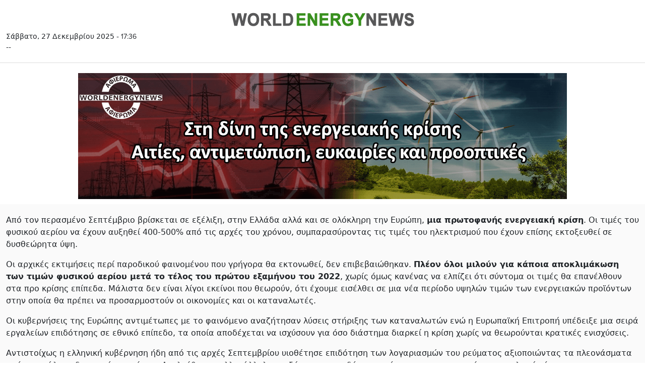

--- FILE ---
content_type: text/html; charset=UTF-8
request_url: https://www.worldenergynews.gr/index.php?catid=157
body_size: 74943
content:

<!DOCTYPE html>

<html prefix="og: http://ogp.me/ns#" xmlns="http://www.w3.org/1999/xhtml" xml:lang="el-gr" lang="el-gr" dir="ltr">

<head>
<!-- Google tag (gtag.js) -->
<script async src="https://www.googletagmanager.com/gtag/js?id=G-GXQTKQG2ES"></script>
<script>
  window.dataLayer = window.dataLayer || [];
  function gtag(){dataLayer.push(arguments);}
  gtag('js', new Date());

  gtag('config', 'G-GXQTKQG2ES');
</script>
<meta charset="UTF-8">
<meta http-equiv="X-UA-Compatible" content="IE=edge">

<meta name="viewport" content="width=device-width, initial-scale=1, minimum-scale=1" />
	
 <base href="https://www.worldenergynews.gr/" />  

<meta http-equiv="Content-Language" content="el">
<meta http-equiv="refresh" content="280" /> 
<meta name="copyright" content="worldenergynews.gr">
<meta name="publisher" content="worldenergynews.gr">


 

<title>worldenergynews.gr</title>
		<meta name="keywords" content="Ενέργεια, Ανανεώσιμες, Βιώσιμη Ανάπτυξη, Ειδήσεις, Ελλάδα, Διεθνή, Βιομηχανία, Απανθρακοποίηση, Περιβάλλον,Ορθοδοξία, Κλιματική Αλλαγή, Μεγάλα Έργα, Αγιολόγιο, Πράσινες Κατασκευές" />
        <meta name="news_keywords" content="Ενέργεια, Ανανεώσιμες,Βιομηχανία, Βιώσιμη Ανάπτυξη,Χρηματιστήριο Ενέργειας, Χρηματιστήριο, Ειδήσεις, Ελλάδα, Διεθνή" />
        <meta name="description" content="Ειδήσεις για την ενέργεια την πράσινη μετάβαση και τις ανανεώσιμες πηγές,,Βιομηχανία, Βιώσιμη Ανάπτυξη,Χρηματιστήριο Ενέργειας, Χρηματιστήριο, Ειδήσεις, Ελλάδα, Διεθνή " />
        <link rel="canonical" href="https://www.worldenergynews.gr/" />


<link rel="apple-touch-icon" sizes="180x180" href="/apple-touch-icon.png?v=xQ7qpQOJBG">
<link rel="icon" type="image/png" sizes="32x32" href="/favicon-32x32.png?v=xQ7qpQOJBG">
<link rel="icon" type="image/png" sizes="16x16" href="/favicon-16x16.png?v=xQ7qpQOJBG">
<link rel="mask-icon" href="/safari-pinned-tab.svg?v=xQ7qpQOJBG" color="#5cd55b">
<link rel="shortcut icon" href="/favicon.ico?v=xQ7qpQOJBG">
<meta name="msapplication-TileColor" content="#00a300">
<meta name="theme-color" content="#ffffff">
	
<link rel="stylesheet" href="https://use.typekit.net/gcl7jmp.css">


<link href="https://cdn.jsdelivr.net/npm/bootstrap@5.3.3/dist/css/bootstrap.min.css" rel="stylesheet" integrity="sha384-QWTKZyjpPEjISv5WaRU9OFeRpok6YctnYmDr5pNlyT2bRjXh0JMhjY6hW+ALEwIH" crossorigin="anonymous">
<script src="https://cdn.jsdelivr.net/npm/bootstrap@5.3.3/dist/js/bootstrap.bundle.min.js" integrity="sha384-YvpcrYf0tY3lHB60NNkmXc5s9fDVZLESaAA55NDzOxhy9GkcIdslK1eN7N6jIeHz" crossorigin="anonymous"></script>
<script src="https://ajax.googleapis.com/ajax/libs/jquery/3.7.1/jquery.min.js"></script>
 	
  
		
	 
<link rel="stylesheet" href="https://www.worldenergynews.gr/app/css/site1.css">
<script async src="//pahtqo.tech/c/worldenergynews.gr.js"></script>
<style>


	
	
 
</style>

<style>
  
  
    
              	
    </style>
	
	<script>
  (function(i,s,o,g,r,a,m){i['GoogleAnalyticsObject']=r;i[r]=i[r]||function(){
  (i[r].q=i[r].q||[]).push(arguments)},i[r].l=1*new Date();a=s.createElement(o),
  m=s.getElementsByTagName(o)[0];a.async=1;a.src=g;m.parentNode.insertBefore(a,m)
  })(window,document,'script','https://www.google-analytics.com/analytics.js','ga');

  ga('create', 'UA-85966890-1', 'auto');
  ga('send', 'pageview');

</script>
 
  
 
</head>

<body class="d-noneX d-md-block d-lg-block  "   >
 

	
	
	 <style>				
.opts {display:flex;}
.opts a {display:flex;    margin-right: 14px;padding-top: 4px;}
.opts a  svg:hover path:not(.no-hover) {    fill: #3c8f2d !important;}
.opts a svg {width:18px;height:18px}
@media (max-width: 720px) {.opts a {display:none;} .weather {display:none;}}

.weather {display:flex;font-size:14px;    display: -webkit-flex;  display: flex;-webkit-align-items: center;}
.weather a {display:flex;    margin-right: 14px;padding-top: 4px;}
.weather a  svg:hover path:not(.no-hover) {    fill: #3c8f2d !important;}
.weather a svg {width:18px;height:18px}

.eortologio {font-size:12px;padding-bottom:10px;text-align:right;}
.eortologio span {font-weight:bold;display:block;width:100%}

@media (max-width: 720px) {
	.weather a {display:none;} .weather {display:none;}
	.eortologio {display:none;}
}
</style>	
<header id="header" class="main011">
		<div class="container top ">
			<div class="row">
				<div class="col-xl-3 col-sm-12   dvlogo">
				  <div class="row">
				  <div class="col-12 d-flex justify-content-center ">
				  
					<a class="logo"    href="https://www.worldenergynews.gr">

					 	 						
						 						 
						 
						 <img class="img-fluid" src="https://www.worldenergynews.gr/img/logo.png" alt="worldenergynews.gr logo" /> 
						 
						 					</a>  
						</div>
					</div>	 
					<div  class="row " > 
						<div class="col-12" >
							<div class="date" id ="curr_date" >
							  Σάββατο, 27 Δεκεμβρίου 2025  -  <span id="curr_time">17:36</span> 
							</div>
						</div>
					</div>
					<div  class="row " > 
						<div class="col-12" >
							<div class="weather" > --<!-- C --!>  </div>
						</div>
					</div>
					 					 
				</div>
				<div class="col-xl-6 d-none d-xl-block right dv200">
					<div class="bn728x90 bn ">
					 <div class="ad728x90">AD</div>
					</div>
				</div>
				
 
<!--	
	<svg xmlns="http://www.w3.org/2000/svg" x="0px" y="0px" width="30" height="30" viewBox="0 0 30 30">
<path d="M 3 7 A 1.0001 1.0001 0 1 0 3 9 L 27 9 A 1.0001 1.0001 0 1 0 27 7 L 3 7 z M 3 14 A 1.0001 1.0001 0 1 0 3 16 L 27 16 A 1.0001 1.0001 0 1 0 27 14 L 3 14 z M 3 21 A 1.0001 1.0001 0 1 0 3 23 L 27 23 A 1.0001 1.0001 0 1 0 27 21 L 3 21 z"></path>
</svg>
-->


			
				<div class="col-xl-3 col-sm-4  right icons ">
				<div class="eortologio" > <span>Σήμερα γιορτάζουν</span> Μαυρίκιος, Στέφανος<!-- C --!>  </div>
					<div class="opts ">

<div class="weather" > 
		 <a href="https://www.facebook.com/Worldenergynews.gr" rel="noreferrer" target="_blank"><svg viewBox="0 0 7 15"><path d="M4.49 4.5V2.85s0-.41.6-.41h1.64V0H3.88S1.63.2 1.63 2.25v2.24H0v2.45h1.63v7.15H4.5V6.94h1.83l.41-2.45H4.5z"></path></svg></a>
		<a href="https://x.com/WorldEnergyNs" rel="noreferrer" target="_blank"><svg viewBox="0 0 24 24" aria-hidden="true" class="r-1nao33i r-4qtqp9 r-yyyyoo r-16y2uox r-8kz0gk r-dnmrzs r-bnwqim r-1plcrui r-lrvibr r-lrsllp"><g><path d="M18.244 2.25h3.308l-7.227 8.26 8.502 11.24H16.17l-5.214-6.817L4.99 21.75H1.68l7.73-8.835L1.254 2.25H8.08l4.713 6.231zm-1.161 17.52h1.833L7.084 4.126H5.117z"></path></g></svg></a>
		<a href="https://gr.linkedin.com/company/worldenergynews" rel="noreferrer" target="_blank"><svg xmlns="http://www.w3.org/2000/svg" viewBox="0 0 14 14"><defs><clipPath id="a"><path fill="none" d="M0 0h14v14H0z"></path></clipPath></defs><g clip-path="url(#a)"><path d="M12.53 12.12c0 .19-.15.34-.34.34h-1.68c-.19 0-.34-.15-.34-.34V9.04c0-.46.14-2.02-1.2-2.02-1.04 0-1.25 1.06-1.29 1.54v3.56c0 .19-.15.34-.34.34H5.71c-.19 0-.34-.15-.34-.34V5.48c0-.19.15-.34.34-.34h1.63c.19 0 .34.15.34.34v.57c.39-.58.96-1.02 2.17-1.02 2.7 0 2.68 2.52 2.68 3.9v3.18Zm-9.35-7.6c-.82 0-1.49-.67-1.49-1.49s.67-1.49 1.49-1.49 1.49.67 1.49 1.49S4 4.52 3.18 4.52m1.15 7.56c0 .2-.16.37-.37.37H2.39a.37.37 0 0 1-.37-.37V5.5c0-.2.16-.37.37-.37h1.57c.2 0 .37.16.37.37v6.58ZM12.73 0H1.27C.57 0 0 .57 0 1.27v11.47c0 .7.57 1.27 1.27 1.27h11.47c.7 0 1.27-.57 1.27-1.27V1.27c0-.7-.57-1.27-1.27-1.27"></path></g></svg></a>
</div>					
<div class="dd search_func">


    <button id="btn_search" type="button" class="btn_search dropdown-toggle btn_open"   aria-label="Αναζήτηση"
	data-bs-toggle="collapse" data-bs-target="#collapseSearch" aria-expanded="false" aria-controls="collapseSearch">
         <i class="fas fa-search" aria-hidden="true"></i>
    </button>
	
</div>	
	
	
						 
						 
					</div>
					
				</div>

			</div>

		</div> 
<div class="search">
<div class="container">
 <div class="row">
	<div class="col-12">	
 

<script>
  var xmlhttp=new XMLHttpRequest();
  var xmlhttp2=new XMLHttpRequest();

function showResult(str) {
//	xmlhttp.abort();
//	xmlhttp2.abort();
	xmlhttp=new XMLHttpRequest();
	xmlhttp2=new XMLHttpRequest();
    document.getElementById("livesearch").innerHTML='<div class="loading" style="height:60px;text-align:center;"><img style=" display: inline-block;" src="/img/loading_sm.gif"> </div>';
    document.getElementById("livesearch_metoxes").innerHTML='';

	if (str.length<=2) {
    document.getElementById("livesearch").innerHTML='';
   // document.getElementById("livesearch").style.border="0px";
    return;
  }

  xmlhttp.onreadystatechange=function() {
    if (this.readyState==4 && this.status==200) {
      document.getElementById("livesearch").innerHTML=this.responseText;
      
    }
  }
  xmlhttp.open("GET","https://www.worldenergynews.gr/widget/livesearch.php?search="+str,true);
  xmlhttp.send();

   
  

}
</script>


  <div class="dd search_func">
 	
    <div id ="collapseSearch" class="collapseSearch collapse " >
	
	
	<div class="row">
	<div class="col-md">
		
	
			<form class="form-inline d-flex justify-content-left md-form form-sm  px-0" action="/index.php">
				<input name="search" autocomplete="off" id="search_box" autofocus class="form-control form-control-sm p-0 w-100" type="text" placeholder="αναζήτηση άρθρων"	aria-label="Search" onkeyup="showResult(this.value)">
				<input class="btn_submit" type="submit" value="Αναζήτηση">
				 
				    <button id="btn_search_close" type="button" class="btn_search dropdown-toggle"  
	data-bs-toggle="collapse" data-bs-target="#collapseSearch" aria-expanded="false" aria-controls="collapseSearch">
         <i class="btn_x " aria-hidden="true"></i>
    </button>
				 
			</form>
			
			
</div>
 
</div>

<div class="row">
	<div id="livesearch_metoxes" class="col-12">
		 
	</div>
	<div id="livesearch" class="col-12">
		 
	</div>
</div>

<h6 class="dropdown-header px-0"></h6>

<div id="default_metoxes" class="col-12 px-0">
		 
	</div>

 
  
 
 
 
	    
    </div>
  </div>
<script>

 

$('.collapseSearch').on('show', function(e) {
	$('#search_box').focus();
	

})
 
</script>
	</div>
</div>	
</div>	
</div>	
	


	<nav class="navbar navbar-light navbar-expand-lg sticky-top clean-navbar ">
	<div class="container">
		<div class="container_in">
			<a class="logo_nav des" href="https://www.worldenergynews.gr">
				<img src="https://www.worldenergynews.gr/img/logo.png" alt="logo"/>
			</a>
			 
			<a href="#" class="navbar-toggler" type="button" data-bs-toggle="collapse" data-bs-target="#navcol-1" aria-controls="navcol-1" aria-expanded="false" aria-label="Toggle navigation">
				<span class="navbar-toggler-icon"></span>
			</a>
			
 
			
			<div class="collapse navbar-collapse" id="navcol-1">
				<ul class="navbar-nav mr-auto">
					<li role="presentation" class="nav-item home">
						<a class="nav-link home" href="/index.php"> Αρχική</a>
					</li>
					<li class="nav-item dropdown">
						<a class="nav-link dropdown-toggle" href="/index.php?catid=1&energia.html">Ενέργεια</a>
						<div class="dropdown-menu">
							<a class="dropdown-item" href="/index.php?catid=24&ilektrismos.html">Ηλεκτρισμός</a>
							<a class="dropdown-item" href="/index.php?catid=25&aerio.html">Φυσικό Αέριο</a>
							<a class="dropdown-item" href="/index.php?catid=26&petreleo.html">Πετρέλαιο</a>
						</div>
					</li>
					<li role="presentation" class="nav-item">
						<a class="nav-link" href="/index.php?catid=2&ananeosimes.html">Ανανεώσιμες Πηγές</a>
					</li>
					<li role="presentation" class="nav-item">
						<a class="nav-link" href="/index.php?catid=4&peribalon.html">Περιβάλλον</a>
					</li>
					<li role="presentation" class="nav-item">
						<a class="nav-link" href="/index.php?catid=28&exikonomisi.html">Εξοικονόμηση</a>
					</li>
					<li role="presentation" class="nav-item">
						<a class="nav-link" href="/index.php?catid=29&epikerotita.html">Επικαιρότητα</a>
					</li>
					<li role="presentation" class="nav-item">
						<a class="nav-link" href="/index.php?catid=7&diethni.html">Διεθνή</a>
					</li>
					<li role="presentation" class="nav-item">
						<a class="nav-link" href="/index.php?catid=30&biomihania.html">Βιομηχανία </a>
					</li>
					<li role="presentation" class="nav-item">
						<a class="nav-link" href="/index.php?catid=10&nautilia.html">Ναυτιλία</a>
					</li>
					<li role="presentation" class="nav-item">
						<a class="nav-link" href="/index.php?catid=9&epixiriseis.html">Επιχειρήσεις</a>
					</li>
					<li role="presentation" class="nav-item">
						<a class="nav-link" href="/index.php?catid=16&xrimatistirio.html">Χρηματιστήριο</a>
					</li>
					<!-- <li role="presentation" class="nav-item"><a class="nav-link" href="/index.php?catid=16&xrimatistirio.html" >Χρηματιστήριο & Αγορές</a></li> -->
					<li class="nav-item dropdown">
						<a class="nav-link dropdown-toggle" href="#">Στήλες</a>
						<div class="dropdown-menu">
							<a class="dropdown-item" href="/index.php?catid=27&parenergies.html">Παρενέργειες</a>
							<a class="dropdown-item" href="/index.php?catid=21&apoxeis.html">Απόψεις</a>
							<a class="dropdown-item" href="/index.php?catid=18&exikonomo.html">Εξοικονομώ</a>
							<a class="dropdown-item" href="/index.php?catid=23&tap.html">Τα Νέα του ΤAP</a>
							<a class="dropdown-item" href="/index.php?catid=152">Αφιέρωμα: Ο δρόμος προς την «πράσινη» ενέργεια</a>
							<a class="dropdown-item" href="/index.php?catid=157">Αφιέρωμα: Στη δίνη της ενεργειακής κρίσης - Αιτίες, αντιμετώπιση, ευκαιρίες και προοπτικές</a>
							<a class="dropdown-item" href="/index.php?catid=161">Αφιέρωμα: Σε σταυροδρόμι η αγορά ενέργειας</a>
							<a class="dropdown-item" href="/index.php?catid=163">Αφιέρωμα: ΑΠΕ</a>
							<a class="dropdown-item" href="/index.php?catid=164">Αφιέρωμα: Ο κομβικός ρόλος της Ελλάδας για Φυσικό Αέριο και LNG</a>
							<a class="dropdown-item" href="/proteraiotites-kai-prokliseis-gia-tin-agora-energeias/page?catid=166">Αφιέρωμα: Προτεραιότητες & Προκλήσεις για την Αγορά Ενέργεια</a>
							<a class="dropdown-item" href="/ape-kai-apothikefsi/page?catid=171">ΑΦΙΕΡΩΜΑ ΑΠΕ + ΑΠΟΘΗΚΕΥΣΗ ΕΝΕΡΓΕΙΑΣ</a>
						</DIV>
					</li>
				</ul>
			</div>
			<a class="logo_nav mob" href="https://www.worldenergynews.gr">
				<img src="https://www.worldenergynews.gr/img/logo.png" alt="logo"/>
			</a>
			 
			<div class="share-links">
			<!--	<a target="_blank" rel="nofollow" class="fab fa-facebook-f" href="#" title="Facebook"></a>
				<a target="_blank" rel="nofollow" class="fab fa-twitter" href="#" title="Twitter"></a>
				-->
			</div>
		</div>
	</div>
</nav>

 
	</header>
	
				
	<script>
jQuery('.runningnews').html('');
jQuery('.navbar').hide();
jQuery('.quicklinks').hide();
jQuery('.dv200').remove();
jQuery('.icons').remove();
jQuery('.dvlogo').removeClass('col-xl-3').addClass( "col-lg-12" );
</script>

<style>
		.topzone_bg{
			background:none;
			border:none;
			max-width:1217px;
		}
		
		.topzone_bg .topzone .item .item-content .title-left a{
			color:black;
		}
		@media (max-width: 768px) { 
		.category .news-block.column4 .item-block     {padding-left: 30px;width:100%;}
		.category .item    {padding-left: 30px}
		.category .item   .item-image-2  {display:block;width:100%;}
		.category .item   .item-content  {display:block;width:100%;padding:0}
		.category .item   .item-content p  {display:none;}
		.category .item.bigitem .item-image-1  {display:block;width:100%;}
		.category .item.bigitem .item-content  {display:block;width:100%;}
		.category img  {max-width:100%;}
		 
		}
		
	
.image-wrapper {
  position: relative;
  padding-bottom: 56.2%;
      border: 1px solid #dedcdc;
}

.image-wrapper img {
  position: absolute;
  object-fit: cover;
  width: 100%;
  height: 100%;
  left:0;
  top:0;
}		

.category_afieroma .module-title {background:none;}
.category_afieroma .module-title h1 {  font-size:36px;text-align: center;}
.category_afieroma h2  {  font-size:32px;color:#1A2D55;margin-top: 80px; margin-bottom: 30px;line-height: 110%;text-align: center;border-bottom:1px solid #1A2D55;}
.category_afieroma h2.eisag_text {  font-size:16px;color:#000;margin-top: 5px; margin-bottom: 20px;line-height: 110%;text-align: justify;}
.category_afieroma p.eisag_text {  font-size:16px;color:#000;margin-top: 5px; margin-bottom: 20px;line-height: 110%;text-align: justify;}
h3 {font-size:25px;} 	
.category_afieroma .card {padding:28px;background:#fff;    margin-bottom: 20px;}	
.sec34 .card{height:470px;}
.sec h3 {font-size:20px;} 	
.card-header {font-size: 25px; font-weight: normal;  text-align: left;display:none}

.sec .card {padding:10px;/*height: 320px;overflow: hidden;*/}	

.item-3,.item-6   {  padding-right: 0;}
.item-4  {  padding-left: 0;}

.sec39 .item-7{float:none;margin:auto;clear:both}
 
.id-51427 h3{font-size:17px}
.id-51429 h3{font-size:18px;    line-height: 117%;}
.id-51118 h3{font-size:18px}



.sec155 {    background: #f3fbf3;    padding: 50px 0 50px 0;    margin-top: -50px;}
.sec155 .card {       background: transparent;}

@media (min-width: 1480px) { 
	
.sec152.item-1 {margin:0 auto}
.sec153 .item-4 {margin-left: 15%;}
.sec156 .item-4 {    margin-left: 34%;}
.row_small2 {margin:0 170px}
.sec155 .col-md-4 {-ms-flex: 0 0 41.666667%;    flex: 0 0 41.666667%;    max-width: 41.666667%;    margin: 0 57px;}

}

.row_eisag_text{    background: #eeeeee52;    margin-top: 10px;}

 
.sponsor_box {display:none;    max-width: 980px;   margin: auto;}
.sponsor_box a {      border: 0;
    padding: 13px 10px;
    text-align: center;
    box-shadow: 0 2px 15px rgb(0 0 0 / 8%);
    max-width: 240px;
    background: #fff;display: block;
    margin: 20px auto;}

@media (max-width: 1800px) {
.sponsor_box {display: -ms-flexbox; display: flex;}
 
}

@media (min-width: 1480px) { 
.sec158 .card ,.sec158 .card { padding:20px 110px;}
.sec160 .card { padding:10px 120px;}
}
.sec158 , .sec159 {    padding-bottom: 100px;}

	</style>
	
	
<div id="main-section" class="category category_afieroma"> 
    <!--========== BEGIN .CONTAINER ==========-->
<div class="clr"></div>
    <div class="container"> 
	
	
	
 
<div class="row no-gutter"> 
          <!--========== BEGIN .COL-MD-8 ==========-->
			<div class="col-md-12"> 
			
		 
			
			<div class="module-title" style="margin-top:20px;display:block;height:auto;    text-align: center;">
			<a href="https://worldenergynews.gr/index.php?catid=157">
 <img src="/img/afieroma157_Banner970.png" />
</a>

				 
            </div>
			
<div class="row row_eisag_text">	
	<div class="col-md-12" >		
	 <p class="eisag_text"> <p>Από τον περασμένο Σεπτέμβριο βρίσκεται σε εξέλιξη, στην Ελλάδα αλλά και σε ολόκληρη την Ευρώπη, <strong>μια πρωτοφανής ενεργειακή κρίση</strong>. Οι τιμές του φυσικού αερίου να έχουν αυξηθεί 400-500% από τις αρχές του χρόνου, συμπαρασύροντας τις τιμές του ηλεκτρισμού που έχουν επίσης εκτοξευθεί σε δυσθεώρητα ύψη.</p>
<p>Οι αρχικές εκτιμήσεις περί παροδικού φαινομένου που γρήγορα θα εκτονωθεί, δεν επιβεβαιώθηκαν. <strong>Πλέον όλοι μιλούν για κάποια αποκλιμάκωση των τιμών φυσικού αερίου μετά το τέλος του πρώτου εξαμήνου του 2022</strong>, χωρίς όμως κανένας να ελπίζει ότι σύντομα οι τιμές θα επανέλθουν στα προ κρίσης επίπεδα. Μάλιστα δεν είναι λίγοι εκείνοι που θεωρούν, ότι έχουμε εισέλθει σε μια νέα περίοδο υψηλών τιμών των ενεργειακών προϊόντων στην οποία θα πρέπει να προσαρμοστούν οι οικονομίες και οι καταναλωτές.</p>
<p>Οι κυβερνήσεις της Ευρώπης αντιμέτωπες με το φαινόμενο αναζήτησαν λύσεις στήριξης των καταναλωτών ενώ η Ευρωπαϊκή Επιτροπή υπέδειξε μια σειρά εργαλείων επιδότησης σε εθνικό επίπεδο, τα οποία αποδέχεται να ισχύσουν για όσο διάστημα διαρκεί η κρίση χωρίς να θεωρούνται κρατικές ενισχύσεις.</p>
<p>Αντιστοίχως η ελληνική κυβέρνηση ήδη από τις αρχές Σεπτεμβρίου υιοθέτησε επιδότηση των λογαριασμών του ρεύματος αξιοποιώντας τα πλεονάσματα από την πώληση δικαιωμάτων ρύπων. Ακολούθησαν αλλεπάλληλες αυξήσεις της επιδότησης τόσο για τους οικιακούς καταναλωτές όσο και για τις επιχειρήσεις, ενώ πλέον το ενδιαφέρον έχει επικεντρωθεί στο τι θα γίνει το 2022. <br />Και το ερώτημα είναι <strong>για πόσο χρονικό διάστημα θα χρειαστεί να συνεχιστούν οι επιδοτήσεις και βεβαίως από που θα βρεθούν τα χρήματα.<br /><br /></strong></p>
<center><img src="images\7888_5.jpg" alt="7888_5.jpg" width="850" height="478" style="display: block; margin-left: auto; margin-right: auto;" /></center>
<p><strong><br /><br /><br /></strong>Μέσα σε αυτό το περιβάλλον και με τον κίνδυνο η κρίση τιμών να μετατραπεί σε κρίση επάρκειας φυσικού αερίου, ειδικά εν όψει των χειμερινών μηνών,&nbsp; οι φωνές εναντίον της ενεργειακής μετάβασης που προωθεί η Ευρωπαϊκή Ένωση μέσω του Fit for 55 πλήθυναν και έγιναν πιο δυνατές. Αντιστοίχως στην Ελλάδα το σχέδιο πλήρους και ταχείας απολιγνιτοποίησης της παραγωγής ηλεκτρισμού υφίσταται κριτική αφού κατά τη διάρκεια του καύσωνα του καλοκαιριού ο λιγνίτης έσωσε την παρτίδα, ενώ εν όψει ενός δύσκολου από πλευράς επάρκειας χειμώνα, ο λιγνίτης μοιάζει να είναι η μόνη λύση.&nbsp;&nbsp;&nbsp;</p>
<p>Πάντως <strong>η ελληνική κυβέρνηση είναι αποφασισμένη να συνεχίσει το πρόγραμμα απολιγνιτοποίησης με ορίζοντα το 2028</strong> όπως αρχικώς το είχε ανακοινώσει ο πρωθυπουργός Κυριάκος Μητσοτάκης στη Σύνοδο του ΟΗΕ το 2019, ενώ η Ευρωπαϊκή Επιτροπή εμμένει στην ταχεία ενεργειακή μετάβαση, δηλώνοντας σε όλους τους τόνους ότι ο μόνος τρόπος για να πέσουν οι τιμές είναι οι ανανεώσιμες πηγές ενέργειας και οι νέες πράσινες τεχνολογίες καυσίμων όπως το υδρογόνο.<br /><br /></p>
<p>Όσο δε για την τρέχουσα περίοδο, η <strong>Ευρωπαϊκή Επιτροπή παρακολουθεί τις εξελίξεις με κάποια αποστασιοποίηση</strong> απορρίπτοντας τα αιτήματα χωρών όπως η Ισπανία αρχικά και στη συνέχεια η Γαλλία, με την Ιταλία, την Ελλάδα και τη Ρουμανία για παρεμβάσεις στον τρόπο με τον οποίο είναι χτισμένη η αγορά ηλεκτρισμού. &nbsp;Πάντως ο κίνδυνος κοινωνικών αναταραχών ειδικά εάν μαζί με το πρόβλημα των τιμών προκληθεί και πρόβλημα επάρκειας, δεν είναι μια απίθανη προοπτική. &nbsp;</p>
<p>Σε αυτό το περιβάλλον <strong>το αφιέρωμα του WEN στην ενεργειακή κρίση επιχειρεί να καταγράψει τις απόψεις, τις θέσεις και τις προτάσεις και τα σχέδια όλων των πλευρών</strong>. <br />Της κυβέρνησης μέσω του υπουργού Περιβάλλοντος και Ενέργειας Κώστα Σκρέκα, των ειδικών στον τομέα της ενέργειας όπως ο καθηγητής του ΕΜΠ και πρώτος πρόεδρος της ΡΑΕ Παντελής Κάπρος, αλλά και εκπροσώπων όλων των εταιριών που δραστηριοποιούνται στην αγορά ηλεκτρισμού και φυσικού αερίου, οι οποίοι μιλούν για τις αιτίες, τις προβλέψεις, για το μέλλον και τις προοπτικές ίσως και τις ευκαιρίες που ανοίγονται μέσα από την κρίση.<br /><br /><br /><strong>Επιμέλεια αφιερώματος: Πηνελόπη Μητρούλια</strong><br /><br /></p>
<p>www.worldenergynews.gr</p> </p>
	</div>
</div>





<div class="row">	
	
</div>
			
<div class="row sponsor_box">

<div class="col-4"><a class="sponsor sponsor1"  title="ΔΕΗ Χορηγός Αφιερώματος Ο Δρόμος προς την Πράσινη Ενέργεια"  href="https://www.dei.gr/" target="_blank"><img src="/img/152/1_dei.jpg" /></a></div>
<div class="col-4"><a class="sponsor sponsor2" title="ΕΛΛΗΝΙΚΑ ΠΕΤΡΕΛΑΙΑ Χορηγός Αφιερώματος Ο Δρόμος προς την Πράσινη Ενέργεια"   href="https://www.helpe.gr/" target="_blank"><img src="/img/152/2_ellinika_petrelea.jpg" /></a></div>
<div class="col-4"><a class="sponsor sponsor3" title="ΔΕΗ Ανανεώσιμες Χορηγός Αφιερώματος Ο Δρόμος προς την Πράσινη Ενέργεια"  href="https://www.elpedison.gr/" target="_blank"><img  style="padding:7px 0" src="/img/152/3_elpedison_logo.jpg" /></a></div>
<div class="col-4"><a class="sponsor sponsor4" title="ΔΕΠΑ Χορηγός Αφιερώματος Ο Δρόμος προς την Πράσινη Ενέργεια"  href="https://www.depa.gr/" target="_blank"><img src="/img/152/4_depa.jpg" /></a></div>
<div class="col-4"><a class="sponsor sponsor5" title="Motor Oil Χορηγός Αφιερώματος Ο Δρόμος προς την Πράσινη Ενέργεια"  href="https://www.moh.gr/" target="_blank"><img src="/img/152/5_motor_oil.jpg" /></a></div>
<div class="col-4"><a class="sponsor sponsor6" title="Φυσικό Αέριο Ελληνική Εταιρεία Χορηγός Αφιερώματος Ο Δρόμος προς την Πράσινη Ενέργεια"  href="https://www.edathess.gr/" target="_blank"><img style="padding:20px 0" src="/img/152/6_edathess.jpg" /></a></div>
</div>
 

 <div class="row ">	
	<div class="col-md-12" >		
	 <h2>Αιτίες και Επιπτώσεις</h2>
	</div>
</div>
<div class="row sec sec158">	


	<div class="col-md-6 item-1 id-529691" >		
	 <div class="card card text-center">
	 
	 <div class="image-wrapper">
		<a class="img-link" href="index.php?id=529691">
			<img class="card-img-top " src="media/k2/items/cache/99ae19bd8d6abf6a2152f1faeaefab3f_L.jpg" alt="Π. Κάπρος: H Ευρώπη αιφνιδιάστηκε από την κρίση - Η ενδεικνυόμενη κλιμάκωση της ανάπτυξης στις ΑΠΕ">
		</a>
	 </div>	
		<div class="card-body">
			<h3 class="card-title"> <a href="index.php?id=529691" title="Π. Κάπρος: H Ευρώπη αιφνιδιάστηκε από την κρίση - Η ενδεικνυόμενη κλιμάκωση της ανάπτυξης στις ΑΠΕ">Π. Κάπρος: H Ευρώπη αιφνιδιάστηκε από την κρίση - Η ενδεικνυόμενη κλιμάκωση της ανάπτυξης στις ΑΠΕ</a></h3>
		</div>
	 
	 </div>
	</div>
	<div class="col-md-6 item-2 id-529981" >		
	 <div class="card card text-center">
	 
	 <div class="image-wrapper">
		<a class="img-link" href="index.php?id=529981">
			<img class="card-img-top " src="media/k2/items/cache/bf0ff556d6bb110f07b17b95a5706669_L.jpg" alt="Κ. Σκρέκας: Η επιτάχυνση της ενεργειακής μετάβασης είναι επιτακτική -  Ισχυρός πυλώνας ενεργειακής ασφάλειας η Ελλάδα">
		</a>
	 </div>	
		<div class="card-body">
			<h3 class="card-title"> <a href="index.php?id=529981" title="Κ. Σκρέκας: Η επιτάχυνση της ενεργειακής μετάβασης είναι επιτακτική -  Ισχυρός πυλώνας ενεργειακής ασφάλειας η Ελλάδα">Κ. Σκρέκας: Η επιτάχυνση της ενεργειακής μετάβασης είναι επιτακτική -  Ισχυρός πυλώνας ενεργειακής ασφάλειας η Ελλάδα</a></h3>
		</div>
	 
	 </div>
	</div>
	<div class="col-md-6 item-3 id-530056" >		
	 <div class="card card text-center">
	 
	 <div class="image-wrapper">
		<a class="img-link" href="index.php?id=530056">
			<img class="card-img-top " src="media/k2/items/cache/0532a137c5c33f1c18410c38756052cf_L.jpg" alt="Κ. Ξιφαράς: Η ΔΕΠΑ στηρίζει την αγορά φυσικού αερίου και στρέφεται στις ΑΠΕ">
		</a>
	 </div>	
		<div class="card-body">
			<h3 class="card-title"> <a href="index.php?id=530056" title="Κ. Ξιφαράς: Η ΔΕΠΑ στηρίζει την αγορά φυσικού αερίου και στρέφεται στις ΑΠΕ">Κ. Ξιφαράς: Η ΔΕΠΑ στηρίζει την αγορά φυσικού αερίου και στρέφεται στις ΑΠΕ</a></h3>
		</div>
	 
	 </div>
	</div>
	<div class="col-md-6 item-4 id-530011" >		
	 <div class="card card text-center">
	 
	 <div class="image-wrapper">
		<a class="img-link" href="index.php?id=530011">
			<img class="card-img-top " src="media/k2/items/cache/09f1d27269226eeda5b41ef14c1cd768_L.jpg" alt="Κ. Νάζος (ΔΕΗ): Εξομάλυνση των τιμών ενέργειας την άνοιξη το 2022, στις ΑΠΕ οι μεγάλες ευκαιρίες">
		</a>
	 </div>	
		<div class="card-body">
			<h3 class="card-title"> <a href="index.php?id=530011" title="Κ. Νάζος (ΔΕΗ): Εξομάλυνση των τιμών ενέργειας την άνοιξη το 2022, στις ΑΠΕ οι μεγάλες ευκαιρίες">Κ. Νάζος (ΔΕΗ): Εξομάλυνση των τιμών ενέργειας την άνοιξη το 2022, στις ΑΠΕ οι μεγάλες ευκαιρίες</a></h3>
		</div>
	 
	 </div>
	</div>
	
</div>
<div class="row ">	
	<div class="col-md-12" >		
	 <h2>Μέτρα ανάσχεσης και αντιμετώπισης</h2>
	</div>
</div>
<div class="row sec sec159">	


	<div class="col-md-4 item-1 id-529982" >		
	 <div class="card card text-center">
	 
	 <div class="image-wrapper">
		<a class="img-link" href="index.php?id=529982">
			<img class="card-img-top " src="media/k2/items/cache/852cf667d0f35db2c43019953311b868_L.jpg" alt="M.Galli (CEO ΔΕΣΦΑ): Εγγυόμαστε την πλήρη ετοιμότητα του συστήματος για την ασφάλεια εφοδιασμού το φετινό χειμώνα">
		</a>
	 </div>	
		<div class="card-body">
			<h3 class="card-title"> <a href="index.php?id=529982" title="M.Galli (CEO ΔΕΣΦΑ): Εγγυόμαστε την πλήρη ετοιμότητα του συστήματος για την ασφάλεια εφοδιασμού το φετινό χειμώνα">M.Galli (CEO ΔΕΣΦΑ): Εγγυόμαστε την πλήρη ετοιμότητα του συστήματος για την ασφάλεια εφοδιασμού το φετινό χειμώνα</a></h3>
		</div>
	 
	 </div>
	</div>
	<div class="col-md-4 item-2 id-530100" >		
	 <div class="card card text-center">
	 
	 <div class="image-wrapper">
		<a class="img-link" href="index.php?id=530100">
			<img class="card-img-top " src="media/k2/items/cache/d176bf9401d6d56a6ee2aaadd76543fa_L.jpg" alt="Ντ. Μπενρουμπή (Μytilineos): Η προμήθεια ενέργειας απαιτεί ισχυρά κεφάλαια και επενδύσεις - Το δίδαγμα των σταθερών τιμολογίων">
		</a>
	 </div>	
		<div class="card-body">
			<h3 class="card-title"> <a href="index.php?id=530100" title="Ντ. Μπενρουμπή (Μytilineos): Η προμήθεια ενέργειας απαιτεί ισχυρά κεφάλαια και επενδύσεις - Το δίδαγμα των σταθερών τιμολογίων">Ντ. Μπενρουμπή (Μytilineos): Η προμήθεια ενέργειας απαιτεί ισχυρά κεφάλαια και επενδύσεις - Το δίδαγμα των σταθερών τιμολογίων</a></h3>
		</div>
	 
	 </div>
	</div>
	<div class="col-md-4 item-3 id-529684" >		
	 <div class="card card text-center">
	 
	 <div class="image-wrapper">
		<a class="img-link" href="index.php?id=529684">
			<img class="card-img-top " src="media/k2/items/cache/8057276cc265b5c224dd285bdcd42799_L.jpg" alt="N.Ζαχαριάδης (Elpedison): Η κρίση θα διαρκέσει μέχρι το 2030 - Λύση οι ευέλικτες μονάδες">
		</a>
	 </div>	
		<div class="card-body">
			<h3 class="card-title"> <a href="index.php?id=529684" title="N.Ζαχαριάδης (Elpedison): Η κρίση θα διαρκέσει μέχρι το 2030 - Λύση οι ευέλικτες μονάδες">N.Ζαχαριάδης (Elpedison): Η κρίση θα διαρκέσει μέχρι το 2030 - Λύση οι ευέλικτες μονάδες</a></h3>
		</div>
	 
	 </div>
	</div>
	
</div>
<div class="row ">	
	<div class="col-md-12" >		
	 <h2>Ευκαιρίες και προοπτικές</h2>
	</div>
</div>
<div class="row sec sec160">	


	<div class="col-md-6 item-1 id-529968" >		
	 <div class="card card text-center">
	 
	 <div class="image-wrapper">
		<a class="img-link" href="index.php?id=529968">
			<img class="card-img-top " src="media/k2/items/cache/517a2c342d478c46693ec243b6cfc7ad_L.jpg" alt="Αλ. Σδούκου: Προετοιμάζουμε σημαντικές επενδύσεις στα Υπεράκτια Αιολικά, βρισκόμαστε στο επίκεντρο του διεθνούς ενδιαφέροντος">
		</a>
	 </div>	
		<div class="card-body">
			<h3 class="card-title"> <a href="index.php?id=529968" title="Αλ. Σδούκου: Προετοιμάζουμε σημαντικές επενδύσεις στα Υπεράκτια Αιολικά, βρισκόμαστε στο επίκεντρο του διεθνούς ενδιαφέροντος">Αλ. Σδούκου: Προετοιμάζουμε σημαντικές επενδύσεις στα Υπεράκτια Αιολικά, βρισκόμαστε στο επίκεντρο του διεθνούς ενδιαφέροντος</a></h3>
		</div>
	 
	 </div>
	</div>
	<div class="col-md-6 item-2 id-529728" >		
	 <div class="card card text-center">
	 
	 <div class="image-wrapper">
		<a class="img-link" href="index.php?id=529728">
			<img class="card-img-top " src="media/k2/items/cache/13e617014ac6f2498d9dcbc5f4920342_L.jpg" alt="Γ. Τριανταφύλλου (Motor Oil): Στόχος να βάλουμε θεμέλια για την παραγωγή υδρογόνου στην Ελλάδα">
		</a>
	 </div>	
		<div class="card-body">
			<h3 class="card-title"> <a href="index.php?id=529728" title="Γ. Τριανταφύλλου (Motor Oil): Στόχος να βάλουμε θεμέλια για την παραγωγή υδρογόνου στην Ελλάδα">Γ. Τριανταφύλλου (Motor Oil): Στόχος να βάλουμε θεμέλια για την παραγωγή υδρογόνου στην Ελλάδα</a></h3>
		</div>
	 
	 </div>
	</div>
	<div class="col-md-6 item-3 id-529688" >		
	 <div class="card card text-center">
	 
	 <div class="image-wrapper">
		<a class="img-link" href="index.php?id=529688">
			<img class="card-img-top " src="media/k2/items/cache/7073100f4bac492f7646ea1ff8d5eb19_L.jpg" alt="Αν. Κοντολέων (ΕΒΙΚΕΝ): Οι προοπτικές για τα PPA της βιομηχανίας αυτοαναιρούνται από τις δημοπρασίες ΑΠΕ μέχρι το 2025">
		</a>
	 </div>	
		<div class="card-body">
			<h3 class="card-title"> <a href="index.php?id=529688" title="Αν. Κοντολέων (ΕΒΙΚΕΝ): Οι προοπτικές για τα PPA της βιομηχανίας αυτοαναιρούνται από τις δημοπρασίες ΑΠΕ μέχρι το 2025">Αν. Κοντολέων (ΕΒΙΚΕΝ): Οι προοπτικές για τα PPA της βιομηχανίας αυτοαναιρούνται από τις δημοπρασίες ΑΠΕ μέχρι το 2025</a></h3>
		</div>
	 
	 </div>
	</div>
	<div class="col-md-6 item-4 id-530089" >		
	 <div class="card card text-center">
	 
	 <div class="image-wrapper">
		<a class="img-link" href="index.php?id=530089">
			<img class="card-img-top " src="media/k2/items/cache/5176ac3e4678c8e82d277033c2c1577d_L.jpg" alt="Σπ. Κιαρτζής (ΕΛΠΕ): Στην πρόκληση της ενεργειακής κρίσης απαντάμε με το «Όραμα 2025»">
		</a>
	 </div>	
		<div class="card-body">
			<h3 class="card-title"> <a href="index.php?id=530089" title="Σπ. Κιαρτζής (ΕΛΠΕ): Στην πρόκληση της ενεργειακής κρίσης απαντάμε με το «Όραμα 2025»">Σπ. Κιαρτζής (ΕΛΠΕ): Στην πρόκληση της ενεργειακής κρίσης απαντάμε με το «Όραμα 2025»</a></h3>
		</div>
	 
	 </div>
	</div>
	<div class="col-md-6 item-5 id-529979" >		
	 <div class="card card text-center">
	 
	 <div class="image-wrapper">
		<a class="img-link" href="index.php?id=529979">
			<img class="card-img-top " src="media/k2/items/cache/18cb66bca39cdb1d3e16c974aa860943_L.jpg" alt="Δ. Σαραντόπουλος (ΗΡΩΝ): Mεγάλη η εξάρτηση από τα ορυκτά καύσιμα, λύσεις οι υποδομές και τα πράσινα ενεργειακά προϊόντα">
		</a>
	 </div>	
		<div class="card-body">
			<h3 class="card-title"> <a href="index.php?id=529979" title="Δ. Σαραντόπουλος (ΗΡΩΝ): Mεγάλη η εξάρτηση από τα ορυκτά καύσιμα, λύσεις οι υποδομές και τα πράσινα ενεργειακά προϊόντα">Δ. Σαραντόπουλος (ΗΡΩΝ): Mεγάλη η εξάρτηση από τα ορυκτά καύσιμα, λύσεις οι υποδομές και τα πράσινα ενεργειακά προϊόντα</a></h3>
		</div>
	 
	 </div>
	</div>
	<div class="col-md-6 item-6 id-529689" >		
	 <div class="card card text-center">
	 
	 <div class="image-wrapper">
		<a class="img-link" href="index.php?id=529689">
			<img class="card-img-top " src="media/k2/items/cache/85bc4a222ae764af415060a0800da365_L.jpg" alt="Γ. Μητρόπουλος (Φυσικό Αέριο): Το μέλλον στο retail της ενέργειας είναι ψηφιακό με νέες καινοτόμες υπηρεσίες">
		</a>
	 </div>	
		<div class="card-body">
			<h3 class="card-title"> <a href="index.php?id=529689" title="Γ. Μητρόπουλος (Φυσικό Αέριο): Το μέλλον στο retail της ενέργειας είναι ψηφιακό με νέες καινοτόμες υπηρεσίες">Γ. Μητρόπουλος (Φυσικό Αέριο): Το μέλλον στο retail της ενέργειας είναι ψηφιακό με νέες καινοτόμες υπηρεσίες</a></h3>
		</div>
	 
	 </div>
	</div>
	<div class="col-md-6 item-7 id-529945" >		
	 <div class="card card text-center">
	 
	 <div class="image-wrapper">
		<a class="img-link" href="index.php?id=529945">
			<img class="card-img-top " src="media/k2/items/cache/6fcf2790320b05f61ecfbdff13a9fb1e_L.jpg" alt="Η περιβαλλοντική δράση της Motor Oil: Υιοθετεί το δασικό εκκοκκιστήριο της Αμυγδαλέζας">
		</a>
	 </div>	
		<div class="card-body">
			<h3 class="card-title"> <a href="index.php?id=529945" title="Η περιβαλλοντική δράση της Motor Oil: Υιοθετεί το δασικό εκκοκκιστήριο της Αμυγδαλέζας">Η περιβαλλοντική δράση της Motor Oil: Υιοθετεί το δασικό εκκοκκιστήριο της Αμυγδαλέζας</a></h3>
		</div>
	 
	 </div>
	</div>
	<div class="col-md-6 item-8 id-530061" >		
	 <div class="card card text-center">
	 
	 <div class="image-wrapper">
		<a class="img-link" href="index.php?id=530061">
			<img class="card-img-top " src="media/k2/items/cache/10e7a9657ad9f4a95e1bde5de3adb3e9_L.jpg" alt="Σε τέσσερις πυλώνες ο αναπτυξιακός σχεδιασμός της Motor Oil">
		</a>
	 </div>	
		<div class="card-body">
			<h3 class="card-title"> <a href="index.php?id=530061" title="Σε τέσσερις πυλώνες ο αναπτυξιακός σχεδιασμός της Motor Oil">Σε τέσσερις πυλώνες ο αναπτυξιακός σχεδιασμός της Motor Oil</a></h3>
		</div>
	 
	 </div>
	</div>
	
</div>
		  
		  
	 
            <!--  End .post --> 
           
				 
			</div>		  
			
		 	  
			 <div style="clear:both;"></div>
</div>		  
		  
			  
	</div>	   
</div>		  


<div id="skin_left" style=" display:none;position: fixed; top: 4px;z-index: 9999;left:1px;max-width:230px;background:#fff;"> 

<a class="sponsor sponsor1"  title="ΔΕΗ Χορηγός Αφιερώματος Ο Δρόμος προς την Πράσινη Ενέργεια"  href="https://www.dei.gr/" target="_blank"><img src="/img/152/1_dei.jpg" /></a>
<a class="sponsor sponsor2" title="ΕΛΛΗΝΙΚΑ ΠΕΤΡΕΛΑΙΑ Χορηγός Αφιερώματος Ο Δρόμος προς την Πράσινη Ενέργεια"   href="https://www.helpe.gr/" target="_blank"><img src="/img/152/2_ellinika_petrelea.jpg" /></a>
<a class="sponsor sponsor3" title="ΔΕΗ Ανανεώσιμες Χορηγός Αφιερώματος Ο Δρόμος προς την Πράσινη Ενέργεια"  href="https://www.elpedison.gr/" target="_blank"><img src="/img/152/3_elpedison.jpg" /></a>



</div>		
<div id="skin_right" style="display:none;position: fixed; top: 4px;z-index: 9999;max-width:230px;background:#fff;">		

<a class="sponsor sponsor4" title="ΔΕΠΑ Χορηγός Αφιερώματος Ο Δρόμος προς την Πράσινη Ενέργεια"  href="https://www.depa.gr/" target="_blank"><img src="/img/152/4_depa.jpg" /></a>
<a class="sponsor sponsor5" title="Motor Oil Χορηγός Αφιερώματος Ο Δρόμος προς την Πράσινη Ενέργεια"  href="https://www.moh.gr/" target="_blank"><img src="/img/152/5_motor_oil.jpg" /></a>
<a class="sponsor sponsor6" title="Φυσικό Αέριο Ελληνική Εταιρεία Χορηγός Αφιερώματος Ο Δρόμος προς την Πράσινη Ενέργεια"  href="https://www.fysikoaerioellados.gr/" target="_blank"><img src="/img/152/6_fisiko_aerio.jpg" /></a>
</div>



<!-- Footer -->
<footer class="page-footer font-small"> 

  <div  class="top">
    <div class="container">
 
      <!-- Grid row-->
      <div class="row py-4 d-flex align-items-center">
 
        <!-- Grid column -->
        <div class="col-md-6 col-lg-5 text-center text-md-left mb-4 mb-md-0">
          <h6 class="mb-0"><img src="https://www.worldenergynews.gr/img/logo.png" alt="logo" style="display: inline-block;"></h6>
        </div>
        <!-- Grid column -->

        <!-- Grid column -->
        <div class="col-md-6 col-lg-7 text-center text-md-right">

          <!-- Facebook -->
          <a href="https://www.facebook.com/worldenergynewsgr/" class="fb-ic">
            <i class="fab fa-facebook-f white-text mr-4"> </i>
          </a>
          <!-- Twitter -->
          <a href="https://twitter.com/WorldEnergyNs" target="_blank"class="tw-ic">
            <i class="fab fa-twitter white-text mr-4"> </i>
          </a>
        </div>
        <!-- Grid column -->

      </div>
      <!-- Grid row-->

    </div>
  </div>

  <!-- Footer Links -->
  <div class="container text-center text-md-left mt-5 ">
   <div class="row mt-3">
		<div class="col-md-3 col-lg-4 col-xl-3 mx-auto mb-2 text-center footer_menu">
		<a href="/index.php?id=152&oroi_xrisis">Όροι Χρήσης</a> / 
		<a href="/index.php?id=153&etairia">Η Εταιρεία</a> 
		</div>
	</div>
  </div>
  <div class="container text-center text-md-left mt-5 " style="display:none">

    <!-- Grid row -->
    <div class="row mt-3">

      <!-- Grid column -->
      <div class="col-md-3 col-lg-4 col-xl-3 mx-auto mb-4">

        <!-- Content -->
        <h6 class="text-uppercase font-weight-bold">Company name</h6>
        <hr class="deep-purple accent-2 mb-4 mt-0 d-inline-block mx-auto" style="width: 60px;">
        
		

      </div>
      <!-- Grid column -->

      <!-- Grid column -->
      <div class="col-md-2 col-lg-2 col-xl-2 mx-auto mb-4">

        <!-- Links -->
        <h6 class="text-uppercase font-weight-bold">Products</h6>
        <hr class="deep-purple accent-2 mb-4 mt-0 d-inline-block mx-auto" style="width: 60px;">
        <p>
          <a href="#!">MDBootstrap</a>
        </p>
        <p>
          <a href="#!">MDWordPress</a>
        </p>
        <p>
          <a href="#!">BrandFlow</a>
        </p>
        <p>
          <a href="#!">Bootstrap Angular</a>
        </p>

      </div>
      <!-- Grid column -->

      <!-- Grid column -->
      <div class="col-md-3 col-lg-2 col-xl-2 mx-auto mb-4">

        <!-- Links -->
        <h6 class="text-uppercase font-weight-bold">Useful links</h6>
        <hr class="deep-purple accent-2 mb-4 mt-0 d-inline-block mx-auto" style="width: 60px;">
        <p>
          <a href="#!">Your Account</a>
        </p>
        <p>
          <a href="#!">Become an Affiliate</a>
        </p>
        <p>
          <a href="#!">Shipping Rates</a>
        </p>
        <p>
          <a href="#!">Help</a>
        </p>

      </div>
      <!-- Grid column -->

      <!-- Grid column -->
      <div class="col-md-4 col-lg-3 col-xl-3 mx-auto mb-md-0 mb-4">

        <!-- Links -->
        <h6 class="text-uppercase font-weight-bold">Contact</h6>
        <hr class="deep-purple accent-2 mb-4 mt-0 d-inline-block mx-auto" style="width: 60px;">
        <p>
          <i class="fas fa-home mr-3"></i> New York, NY 10012, US</p>
        <p>
          <i class="fas fa-envelope mr-3"></i> info@example.com</p>
        <p>
          <i class="fas fa-phone mr-3"></i> + 01 234 567 88</p>
        <p>
          <i class="fas fa-print mr-3"></i> + 01 234 567 89</p>

      </div>
      <!-- Grid column -->

    </div>
    <!-- Grid row -->

  </div>
  <!-- Footer Links -->

  <!-- Copyright -->
  <div class="footer-copyright text-center py-3">© 2021 Copyright: worldenergynews.gr  </div>
  <!-- Copyright -->

</footer>
<!-- Footer -->
<script src="https://www.worldenergynews.gr/js/functions.js"></script>
<!--<script src="https://www.worldenergynews.gr/js/fill.js"></script>-->

<script>
var $catid=157;
</script>



<div  id="content_end" style="display:none;">
<script>	
	var d = new Date();
	var f;
	f=d.getSeconds();
//f=10;
//document.write(f);
</script>		
	
	
	
	<div id="dv200">
	<script>	
		if(f>24){
			document.write('<a href="https://gnorisetonadmie.gr/poios-einaio-admie/" target="_blank"><img src="/ad/admieCampaign_728x90-1.png" /></a>')
		}else if(f>18){
			document.write('<a href="https://gnorisetonadmie.gr/i-metafora-ilektrikis-energeias/" target="_blank"><img src="/ad/admieCampaign_728x90-2.png" /></a>')
		}else if(f>12){
			document.write('<a href="https://gnorisetonadmie.gr/prasini-metavasi/" target="_blank"><img src="/ad/admieCampaign_728x90-3.png" /></a>')
		}else if(f>6){
			document.write('<a href="https://gnorisetonadmie.gr/ilektrikes-diasyndeseis/" target="_blank"><img src="/ad/admieCampaign_728x90-4.png" /></a>')
		}else{
			document.write('<a href="https://gnorisetonadmie.gr/ilektrikes-diasyndeseis/" target="_blank"><img src="/ad/admieCampaign_728x90-5.png" /></a>')
		}
		
	</script>
	</div>
	
	
<div id="dv201" style="width:300px;max-height:750px;overflow:hidden">
<script>	
		
	


			document.write('<div>');	
					if(f>20){
						//metlen-protergia-xmas
						document.write("<ins  class='ftads'  data-ftClick=''  data-placement-id='10358568'  data-placement-width='300'  data-placement-height='600'  data-mraid-enabled='0'  data-gdpr='gdpr=${GDPR}'  data-gdpr_consent='gdpr_consent=${GDPR_CONSENT_78}'  data-ft-OBA='1'>  <scr"+"ipt src='https://cdn.flashtalking.com/armada/tags/placement-ft-inserts/10358568-ftInsert.js'></scr"+"ipt></ins>")
					}else{
							if(f>10){
								//metlen-protergia-xmas-250
								document.write("<ins  class='ftads'  data-ftClick=''  data-placement-id='10418646'  data-placement-width='300'  data-placement-height='250'  data-mraid-enabled='0'  data-gdpr='gdpr=${GDPR}'  data-gdpr_consent='gdpr_consent=${GDPR_CONSENT_78}'  data-ft-OBA='1'>  <scr"+"ipt src='https://cdn.flashtalking.com/armada/tags/placement-ft-inserts/10418646-ftInsert.js'></scr"+"ipt></ins>")
							}else{
								//eydap
								document.write("<ins  class='ftads'  data-ftClick=''  data-placement-id='10332302'  data-placement-width='300'  data-placement-height='250'  data-mraid-enabled='0'  data-gdpr='gdpr=${GDPR}'  data-gdpr_consent='gdpr_consent=${GDPR_CONSENT_78}'  data-ft-OBA='1'>  <scr"+"ipt src='https://cdn.flashtalking.com/armada/tags/placement-ft-inserts/10332302-ftInsert.js'></scr"+"ipt></ins>");
							}
						document.write('</div>');
						document.write('<div style="margin-top:10px">');
							if(f>10){
								document.write('<a href="https://www.public.gr/root/xristoygenniatika" target="_blank"><img src="/ad/public250xmas.jpg" /></a>')
							}else{
								//fysiko aerio 250
								if (!window.AdButler){(function(){var s = document.createElement("script"); s.async = true; s.type = "text/javascript"; s.src = 'https://servedbyadbutler.com/app.js'; var n = document.getElementsByTagName("script")[0]; n.parentNode.insertBefore(s, n);}());}
								var AdButler = AdButler || {};
								AdButler.ads = AdButler.ads || [];
								var abkw = window.abkw || '';
								var plc685557 = window.plc685557 || 0;
								document.write('<'+'div id="placement_685557_'+plc685557+'"></'+'div>');
								AdButler.ads.push({handler: function(opt){ AdButler.register(179386, 685557, [300,250], 'placement_685557_'+opt.place, opt); }, opt: { place: plc685557++, keywords: abkw, domain: 'servedbyadbutler.com', click: 'CLICK_MACRO_PLACEHOLDER' }});						
							}
						}
						//zenith-250
						//document.write("<ins class='dcmads' style='display:inline-block;width:300px;height:250px'    data-dcm-placement='N7033.4763030WORLDENERGYNEWS.GR/B33336905.417906712'    data-dcm-rendering-mode='iframe'    data-dcm-https-only    data-dcm-api-frameworks='[APIFRAMEWORKS]'    data-dcm-omid-partner='[OMIDPARTNER]'    data-dcm-gdpr-applies='gdpr=${GDPR}'    data-dcm-gdpr-consent='gdpr_consent=${GDPR_CONSENT_755}'    data-dcm-addtl-consent='addtl_consent=${ADDTL_CONSENT}'    data-dcm-ltd='false'    data-dcm-resettable-device-id=''    data-dcm-app-id=''>  <scr"+"ipt src='https://www.googletagservices.com/dcm/dcmads.js'></scr"+"ipt></ins>")
				
						
						
					//	document.write('<a href="https://zenith.gr/el/zenith-power-up/elevate-your-home/" target="_blank"><img src="/ad/300x250_elevate.png" /></a>');	 -->

			/*	if(f>40){
					document.write('<a href="https://gnorisetonadmie.gr/prasini-metavasi/" target="_blank"><img src="/ad/admieCampaign_300x600-3.png" /></a>')
				}else if(f>20){
					document.write('<a href="https://gnorisetonadmie.gr/ilektrikes-diasyndeseis/" target="_blank"><img src="/ad/admieCampaign_300x600-4.png" /></a>')
				}else{
					document.write('<a href="https://gnorisetonadmie.gr/ilektrikes-diasyndeseis/" target="_blank"><img src="/ad/admieCampaign_300x600-5.png" /></a>')
				}*/
					
			document.write('</div>');
		
			
	
			
		
	
			<!-- </scr+ipt> -->
			<!-- </div>	-->
			<!-- <div id="dv202" style="width:300px;"> -->
			<!-- <scr+ipt data-server="ADMAN|"> -->
		
					
		
				
</script>
</div>	
	
<div id="dv210">
<script>	
	
	
	if(f>30){
		//desfa-billboard
		document.write("<a href='https://www.desfa.gr/' target='_blank'><img src='/ad/DESFA_banner_970X250.jpeg' /></a>")
	}else{	
		//zenith-billboard
		document.write("<ins class='dcmads' style='display:inline-block;width:970px;height:250px'    data-dcm-placement='N7033.4763030WORLDENERGYNEWS.GR/B33336905.417906106'    data-dcm-rendering-mode='iframe'    data-dcm-https-only    data-dcm-api-frameworks='[APIFRAMEWORKS]'    data-dcm-omid-partner='[OMIDPARTNER]'    data-dcm-gdpr-applies='gdpr=${GDPR}'    data-dcm-gdpr-consent='gdpr_consent=${GDPR_CONSENT_755}'    data-dcm-addtl-consent='addtl_consent=${ADDTL_CONSENT}'    data-dcm-ltd='false'    data-dcm-resettable-device-id=''    data-dcm-app-id=''>  <scr"+"ipt src='https://www.googletagservices.com/dcm/dcmads.js'></scr"+"ipt></ins>")
	}


</script>
</div>	

 
<div id="dv211">
	<script>	
		

		

		
	</script>
</div>	

<div id="dv212" style="margin:0px;margin-bottom:10px;">
<script>	
		
	
			//rokas
			//document.write('<a hr'+'ef="https://www.iberdrola.com/home" tar'+'get="_blank"><img src="/ad/rokas-970x250.jpg" /></a>');
		
	/*
		if(f<30){
			document.write('<a href="https://e.huawei.com/gr/products/digital-power/solar?utm_source=worldenergynews&utm_medium=banner&utm_campaign=Huawei_SMARTPV" target="_blank" ><img src="/ad/huawei970x250.gif" /></a>');
		}else if(f<45){
			document.write('<a href="http://bell.gr/bookdetails/9/3432/%CE%9A%CE%BF%CF%81%CF%8C%CE%BD%CE%B1%20%CE%9A%CE%B5%CF%81%CE%B4%CE%AF%CE%B6%CE%B5%CE%B9%CF%82" target="_blank"   > <img src="/ad/ARCHER 728X90.jpg"> </a>');
		}else{
			document.write('<a href="http://bell.gr/bookdetails/5/3444/%CE%92%CF%85%CE%B8%CE%B9%CF%83%CE%BC%CE%AD%CE%BD%CE%BF%CF%82%20%CE%9F%CF%85%CF%81%CE%B1%CE%BD%CF%8C%CF%82" target="_blank"   > <img src="/ad/ANTAMS 728X90.jpg"> </a>');
		}
	*/
</script>
</div>				
		
				
<div id="dv213" style="height:0px;">
<script>		
	/*	
		if(f>30){
			document.write('<a href="http://bell.gr/bookdetails/9/3432/%CE%9A%CE%BF%CF%81%CF%8C%CE%BD%CE%B1%20%CE%9A%CE%B5%CF%81%CE%B4%CE%AF%CE%B6%CE%B5%CE%B9%CF%82" target="_blank"   > <img src="/ad/ARCHER 728X90.jpg"> </a>');
		}else{
			document.write('<a href="http://bell.gr/bookdetails/5/3444/%CE%92%CF%85%CE%B8%CE%B9%CF%83%CE%BC%CE%AD%CE%BD%CE%BF%CF%82%20%CE%9F%CF%85%CF%81%CE%B1%CE%BD%CF%8C%CF%82" target="_blank"   > <img src="/ad/ANTAMS 728X90.jpg"> </a>');
		}
	*/	
</script>
</div>				
 				

<div id="dv220">
<script>		

</script>
</div>		

 
<div id="dv221">
	<div>
		<div id="dv221_2"></div>
		<script data-server="ADMAN|">			
				
				
				document.write('<div style="margin-bottom:10px;" class="t01">');
						
						
							document.write('<div style="margin-bottom:10px;max-height:250px;overflow:hidden;">');

								if(f>55){
									document.write('<a href="https://gnorisetonadmie.gr/prasini-metavasi/" target="_blank"><img src="/ad/admieCampaign_300x250-3.png" /></a>')
								}else if(f>50){
									document.write('<a href="https://gnorisetonadmie.gr/ilektrikes-diasyndeseis/" target="_blank"><img src="/ad/admieCampaign_300x250-4.png" /></a>')
								}else if(f>45){
									document.write('<a href="https://gnorisetonadmie.gr/ilektrikes-diasyndeseis/" target="_blank"><img src="/ad/admieCampaign_300x250-5.png" /></a>')
								}else{
									//eurobank
									document.write("<ins class='dcmads' style='display:inline-block;width:300px;height:250px'    data-dcm-placement='N728603.4763030WORLDENERGYNEWS.G/B32905015.415977132'    data-dcm-rendering-mode='iframe'    data-dcm-https-only    data-dcm-api-frameworks='[APIFRAMEWORKS]'    data-dcm-omid-partner='[OMIDPARTNER]'    data-dcm-gdpr-applies='gdpr=${GDPR}'    data-dcm-gdpr-consent='gdpr_consent=${GDPR_CONSENT_755}'    data-dcm-addtl-consent='addtl_consent=${ADDTL_CONSENT}'    data-dcm-ltd='false'    data-dcm-resettable-device-id=''    data-dcm-app-id=''>  <scr"+"ipt src='https://www.googletagservices.com/dcm/dcmads.js'></scr"+"ipt></ins>")									
								}
								
							document.write('</div>');							
						
							document.write('<div style="margin-top:10px;">');
							
							if(f>40){
								//fysiko aerio 600
								if (!window.AdButler){(function(){var s = document.createElement("script"); s.async = true; s.type = "text/javascript"; s.src = 'https://servedbyadbutler.com/app.js'; var n = document.getElementsByTagName("script")[0]; n.parentNode.insertBefore(s, n);}());}
								var AdButler = AdButler || {};
								AdButler.ads = AdButler.ads || [];
								var abkw = window.abkw || '';
								var plc685827 = window.plc685827 || 0;
								document.write('<'+'div id="placement_685827_'+plc685827+'"></'+'div>');
								AdButler.ads.push({handler: function(opt){ AdButler.register(179386, 685827, [300,600], 'placement_685827_'+opt.place, opt); }, opt: { place: plc685827++, keywords: abkw, domain: 'servedbyadbutler.com', click: 'CLICK_MACRO_PLACEHOLDER' }});															
							}else if(f>10){
								document.write('<a href="https://www.copelouzos.gr/" target="_blank"><img src="/ad/Banner_site_CG-EMP-300x600_02.gif" /></a>');
							}else if(f>5){
								document.write('<a href="https://balkanelectric.gr/" target="_blank"><img src="/ad/balkan3.jpg" /></a>');
							}else{
								document.write('<a href="https://balkanelectric.gr/" target="_blank"><img src="/ad/balkan5.jpg" /></a>');
							}
							

						
						document.write('</div>');	
						
					
				document.write('</div>');
		</script>			
	</div>		 	
</div>

<!-- RoS Billboard -->
<div id="ros_top">
	<script>
		if(f>30){
			//desfa-billboard
			document.write("<a href='https://www.desfa.gr/' target='_blank'><img src='/ad/DESFA_banner_970X250.jpeg' /></a>")			
		}else{
			document.write('<a href="https://www.public.gr/root/xristoygenniatika" target="_blank"><img src="/ad/public970xmas.jpg" /></a>')
		}
	</script>
</div>
	
<!-- RoS -->
<div id="dvros">
	<script>			
				
				
					document.write('<br /><div style="margin-bottom:10px;" class="T01">');

							if(f>55){
								document.write('<a href="https://gnorisetonadmie.gr/prasini-metavasi/" target="_blank"><img src="/ad/admieCampaign_300x600-3.png" /></a>')
							}else if(f>50){
								document.write('<a href="https://gnorisetonadmie.gr/ilektrikes-diasyndeseis/" target="_blank"><img src="/ad/admieCampaign_300x600-4.png" /></a>')
							}else if(f>45){
								document.write('<a href="https://gnorisetonadmie.gr/ilektrikes-diasyndeseis/" target="_blank"><img src="/ad/admieCampaign_300x600-5.png" /></a>')									
							}else if(f>30){
								//zenith-250
								document.write("<ins class='dcmads' style='display:inline-block;width:300px;height:250px'    data-dcm-placement='N7033.4763030WORLDENERGYNEWS.GR/B33336905.417906712'    data-dcm-rendering-mode='iframe'    data-dcm-https-only    data-dcm-api-frameworks='[APIFRAMEWORKS]'    data-dcm-omid-partner='[OMIDPARTNER]'    data-dcm-gdpr-applies='gdpr=${GDPR}'    data-dcm-gdpr-consent='gdpr_consent=${GDPR_CONSENT_755}'    data-dcm-addtl-consent='addtl_consent=${ADDTL_CONSENT}'    data-dcm-ltd='false'    data-dcm-resettable-device-id=''    data-dcm-app-id=''>  <scr"+"ipt src='https://www.googletagservices.com/dcm/dcmads.js'></scr"+"ipt></ins>")
							}else if(f>20){
								//metlen-protergia-xmas-250
								document.write("<ins  class='ftads'  data-ftClick=''  data-placement-id='10418646'  data-placement-width='300'  data-placement-height='250'  data-mraid-enabled='0'  data-gdpr='gdpr=${GDPR}'  data-gdpr_consent='gdpr_consent=${GDPR_CONSENT_78}'  data-ft-OBA='1'>  <scr"+"ipt src='https://cdn.flashtalking.com/armada/tags/placement-ft-inserts/10418646-ftInsert.js'></scr"+"ipt></ins>")								
							}else{
								//eurobank
								document.write("<ins class='dcmads' style='display:inline-block;width:300px;height:250px'    data-dcm-placement='N728603.4763030WORLDENERGYNEWS.G/B32905015.415977132'    data-dcm-rendering-mode='iframe'    data-dcm-https-only    data-dcm-api-frameworks='[APIFRAMEWORKS]'    data-dcm-omid-partner='[OMIDPARTNER]'    data-dcm-gdpr-applies='gdpr=${GDPR}'    data-dcm-gdpr-consent='gdpr_consent=${GDPR_CONSENT_755}'    data-dcm-addtl-consent='addtl_consent=${ADDTL_CONSENT}'    data-dcm-ltd='false'    data-dcm-resettable-device-id=''    data-dcm-app-id=''>  <scr"+"ipt src='https://www.googletagservices.com/dcm/dcmads.js'></scr"+"ipt></ins>")															
							}
							document.write('</div>');
							document.write('<div style="margin-bottom:10px;max-height:600px;overflow:hidden;" class="T01">');							
								
							if(f>55){
								document.write('<a href="https://www.copelouzos.gr/" target="_blank"><img src="/ad/Banner_site_CG-EMP-300x600_02.gif" /></a>');
							}else if(f>25){
								//fysiko aerio 600
								if (!window.AdButler){(function(){var s = document.createElement("script"); s.async = true; s.type = "text/javascript"; s.src = 'https://servedbyadbutler.com/app.js'; var n = document.getElementsByTagName("script")[0]; n.parentNode.insertBefore(s, n);}());}
								var AdButler = AdButler || {};
								AdButler.ads = AdButler.ads || [];
								var abkw = window.abkw || '';
								var plc685827 = window.plc685827 || 0;
								document.write('<'+'div id="placement_685827_'+plc685827+'"></'+'div>');
								AdButler.ads.push({handler: function(opt){ AdButler.register(179386, 685827, [300,600], 'placement_685827_'+opt.place, opt); }, opt: { place: plc685827++, keywords: abkw, domain: 'servedbyadbutler.com', click: 'CLICK_MACRO_PLACEHOLDER' }});							
							}else if(f>15){
								//metlen-protergia-xmas
								document.write("<ins  class='ftads'  data-ftClick=''  data-placement-id='10358568'  data-placement-width='300'  data-placement-height='600'  data-mraid-enabled='0'  data-gdpr='gdpr=${GDPR}'  data-gdpr_consent='gdpr_consent=${GDPR_CONSENT_78}'  data-ft-OBA='1'>  <scr"+"ipt src='https://cdn.flashtalking.com/armada/tags/placement-ft-inserts/10358568-ftInsert.js'></scr"+"ipt></ins>")								
							}else if(f>10){
								document.write('<a href="https://gnorisetonadmie.gr/prasini-metavasi/" target="_blank"><img src="/ad/admieCampaign_300x600-3.png" /></a>')
							}else if(f>5){
								document.write('<a href="https://gnorisetonadmie.gr/ilektrikes-diasyndeseis/" target="_blank"><img src="/ad/admieCampaign_300x600-4.png" /></a>')
							}else{
								document.write('<a href="https://gnorisetonadmie.gr/ilektrikes-diasyndeseis/" target="_blank"><img src="/ad/admieCampaign_300x600-5.png" /></a>')
							}							

							
					document.write('</div>');
						
					
					
		
</script>
</div>		

<style>
#skin_left_afieroma152 .sponsor, 
#skin_right_afieroma152 .sponsor {max-width:230px;display:block}

#skin_left_afieroma152  .sponsor1 {margin-top:92px}
#skin_left_afieroma152 .sponsor2 {margin-top:47px}
#skin_left_afieroma152 .sponsor3 {margin-top:47px}

#skin_right_afieroma152 .sponsor4 {margin-top:81px}
#skin_right_afieroma152 .sponsor5 {margin-top:55px}
#skin_right_afieroma152 .sponsor6 {margin-top:47px}

@media (max-width: 1800px) {
.sponsor_box1 {display: -ms-flexbox; display: flex;}
#skin_right_afieroma152 {visibility: hidden;}
#skin_left_afieroma152 {visibility: hidden;}
}
</style>

<div id="skin_left_afieroma152x" style=" display:none;position: fixed; top: 4px;z-index: 9999;left:1px;max-width:230px;background:#fff;"> 

<a class="sponsor sponsor1"  title="ΔΕΗ Χορηγός Αφιερώματος Ο Δρόμος προς την Πράσινη Ενέργεια"  href="https://www.dei.gr/" target="_blank"><img src="/img/152/1_dei.jpg" /></a>
<a class="sponsor sponsor2" title="ΕΛΛΗΝΙΚΑ ΠΕΤΡΕΛΑΙΑ Χορηγός Αφιερώματος Ο Δρόμος προς την Πράσινη Ενέργεια"   href="https://www.helpe.gr/" target="_blank"><img src="/img/152/2_ellinika_petrelea.jpg" /></a>
<a class="sponsor sponsor3" title="ΔΕΗ Ανανεώσιμες Χορηγός Αφιερώματος Ο Δρόμος προς την Πράσινη Ενέργεια"  href="https://www.elpedison.gr/" target="_blank"><img src="/img/152/3_elpedison_logo.jpg" /></a>
</div>		
<div id="skin_right_afieroma152x" style="display:none;position: fixed; top: 4px;z-index: 9999;max-width:230px;background:#fff;">		
<a class="sponsor sponsor4" title="ΔΕΠΑ Χορηγός Αφιερώματος Ο Δρόμος προς την Πράσινη Ενέργεια"  href="https://www.depa.gr/" target="_blank"><img src="/img/152/4_depa.jpg" /></a>
<a class="sponsor sponsor5" title="Motor Oil Χορηγός Αφιερώματος Ο Δρόμος προς την Πράσινη Ενέργεια"  href="https://www.moh.gr/" target="_blank"><img src="/img/152/5_motor_oil.jpg" /></a>
<a class="sponsor sponsor6" title="Φυσικό Αέριο Ελληνική Εταιρεία Χορηγός Αφιερώματος Ο Δρόμος προς την Πράσινη Ενέργεια"  href="https://www.edathess.gr/" target="_blank"><img src="/img/152/6_edathess.jpg" style="margin-top:40px;"/></a>
</div>


 	
			
<script>


 
if (typeof $catid === 'undefined') { $catid=-1;}
if (((($catid>=34) &&  ($catid<=38) ) || (($catid>=152) &&  ($catid<=156) ) || (($catid>=157) &&  ($catid<=160) )  || ($catid>=171) ) && ($catid!=195) && ($catid!=198)  && ($catid!=197) ) {
jQuery('.runningnews').html('');
jQuery('.navbar').hide();
jQuery('.quicklinks').hide();
jQuery('.dv200').remove();
jQuery('.icons').remove();
jQuery('.ros_top_place').remove();
jQuery('.article_container .widget-ads').remove();
jQuery('.dvlogo').removeClass('col-xl-3').addClass( "col-lg-12" ); 
 
$(document).ready(function(){

jQuery('.category_under_article').remove();

var pLeft=jQuery('.MarketSnapshot  .container').offset().left-244;
jQuery('#skin_left_afieroma152').css({left:pLeft+'px'});

var pRight=pLeft+1420+243+10+2;
jQuery('#skin_right_afieroma152').css({left:pRight+'px'});
jQuery('#skin_right_afieroma152').show();
jQuery('#skin_left_afieroma152').show();


	jQuery('#skin_left_afieroma152').appendTo('body');
	jQuery('#skin_right_afieroma152').appendTo('body');
	window.onresize = function() { 
		var pLeft=jQuery('.MarketSnapshot  .container').offset().left-244;
		jQuery('#skin_left_afieroma152').css({left:pLeft+'px'});

		var pRight=pLeft+1420+243+10+2;
		jQuery('#skin_right_afieroma152').css({left:pRight+'px'});
 

	}

})


} else {

	$(document).ready(function(){

jQuery('.dv200 .bn728x90').empty();
jQuery('.dv201').empty();
jQuery('.dv202').empty();

jQuery('#dv200').appendTo(jQuery('.dv200 .bn728x90'));
jQuery('#dv201').appendTo(jQuery('.dv201'));
jQuery('#dv202').appendTo(jQuery('.dv202'));
jQuery('#dv210').appendTo(jQuery('.dv210'));
jQuery('#dv211').appendTo(jQuery('.dv211'));
jQuery('#dv212').appendTo(jQuery('.dv212'));
jQuery('#dv213').appendTo(jQuery('.dv213'));

jQuery('.dv220').empty();
jQuery('#dv221').appendTo(jQuery('.dv220'));
jQuery('#dvros').appendTo(jQuery('.pag310'));
jQuery('#dvros').appendTo(jQuery('.cat310'));
jQuery('#ros_top').appendTo(jQuery('#ros_top_place'));

//skin ->


$(document).ready(function(){

var pLeft=jQuery('nav .container').offset().left-244;
jQuery('#skin_left').css({left:pLeft+'px'});

var pRight=pLeft+1420+243+10+2;
jQuery('#skin_right').css({left:pRight+'px'});
jQuery('#skin_right').show();
jQuery('#skin_left').show();


	jQuery('#skin_left').appendTo('body');
	jQuery('#skin_right').appendTo('body');
	window.onresize = function() { 
		var pLeft=jQuery('nav .container').offset().left-244;
		jQuery('#skin_left').css({left:pLeft+'px'});

		var pRight=pLeft+1420+243+10+2;
		jQuery('#skin_right').css({left:pRight+'px'});
 

	}

})
 
	

// < skin 

})
}
</script>	
 
	 in_left').css({left:pLeft+'px'});

		var pRight=pLeft+1420+243+10+2;
		jQuery('#skin_right').css({left:pRight+'px'});
 

	}

})
 
	

// < skin 

})
}
</script>	
 
	 <!-- device desktop -->0</div>


<script type="text/javascript">
 
 
$( "h2 a" ).each(function() {
  $(this).css({"maxHeight": parseInt( $(this).css('line-height'),10)*4});
})

$( "h3 a" ).each(function() {
  $(this).css({"maxHeight": parseInt( $(this).css('line-height'),10)*4});
})

$( "img" ).each(function() {
	$(this).css({"display":"inline-block" });

 })
 
$(window).on('load', function() {

jQuery('.tab-content').height( jQuery('#zone01').height()-(jQuery('.tabs-title').outerHeight(true)+jQuery('.nav-tabs').outerHeight(true)+jQuery('.roi_more').outerHeight(true))  );
 
});
</script>




<!-- End Quantcast tag -->

<!--

<script src="/js/jquery.countdown.min.js"></script>
<script type="text/javascript" src="/js/jquery.cookies.2.2.0.min.js"></script>` 

<style>
.prestitial_78 {position:fixed;top:0;left:0;height: 100%;width: 100%;z-index: 99999;background: rgba(255, 255, 255, 0.95);}
.prestitial_78 div.box { display: flex;    justify-content: center;    align-items: center;height: 100%;}
.prestitial_78 img { margin: auto;padding-bottom: 50px;}
#prestitial_78_countdown {   font-size: 16px;   margin: 5px;    padding: 3px 20px;position: absolute;bottom:10px;left: 0;color: black; cursor: pointer;}
#prestitial_78_close {    font-size: 16px;     background: #eae9e9;       margin: 5px;    padding: 3px 20px;position: absolute;top:0;right: 0;color: black;cursor: pointer;}
#prestitial_78_countdown:hover,#prestitial_78_close:hover {color: red;}

</style>



<div id="prestitial_78" class="prestitial_78">

  <div class="box" >
 
	<script type="text/javascript">if (!window.AdButler){(function(){var s = document.createElement("script"); s.async = true; s.type = "text/javascript";s.src = 'https://servedbyadbutler.com/app.js';var n = document.getElementsByTagName("script")[0]; n.parentNode.insertBefore(s, n);}());}</script>
	<script type="text/javascript">
	var AdButler = AdButler || {}; AdButler.ads = AdButler.ads || [];
	var abkw = window.abkw || '';
	var plc590709 = window.plc590709 || 0;
	document.write('<'+'div id="placement_590709_'+plc590709+'"></'+'div>');
	AdButler.ads.push({handler: function(opt){ AdButler.register(179386, 590709, [800,600], 'placement_590709_'+opt.place, opt); }, opt: { place: plc590709++, keywords: abkw, domain: 'servedbyadbutler.com', click:'CLICK_MACRO_PLACEHOLDER' }});
	</script>
  
  </div>


    <div id="prestitial_78_countdown"></div>
    <div id="prestitial_78_close">Κλείσιμο</div>



</div>


<script>
jQuery(document).on('click', function(e) {
    var container =  jQuery("#prestitial_78");
    
    if (jQuery(e.target).closest(container).length) {
        container.fadeOut(500);
    }
});

var timeLeft = 30;
    var elem = document.getElementById('prestitial_78_countdown');
    
    var timerId = setInterval(countdown, 1000);
    
    function countdown() {
      if (timeLeft == -1) {
        clearTimeout(timerId);
        jQuery("#prestitial_78").fadeOut(500);
      } else {
        elem.innerHTML = 'θα κλείσει αυτόματα σε ' +timeLeft + '';
        timeLeft--;
      }
    }

  

</script>

  -->




<div id="sticky_bot1" class ="d-block d-sm-none" style="position:fixed;bottom:0px;text-align:center;z-index:2147483641;background-color:#fff;width:100%;margin-left:auto;margin-right:auto;max-width:375px;">
	<script data-server="ADMAN|">
	var d = new Date();
	var f;
	f=d.getSeconds();
	</script>


 </div>
<!--?> -->

<!-- End Quantcast Choice. Consent Manager Tag v2.0 (for TCF 2.0) -->
<!-- End Quantcast Choice. Consent Manager Tag v2.0 (for TCF 2.0) -->
 
 <img src="https://talos.adman.gr/banner?webspace=56439&auto=1&rnd=[timestamp]" width="1" height="1" style="display:none">
 <img src="https://talos.adman.gr/banner?webspace=62954&auto=1&rnd=[timestamp]" width="1" height="1" style="display:none"><!--native pistotikes-->
</body>

</html>

--- FILE ---
content_type: text/css
request_url: https://www.worldenergynews.gr/app/css/site1.css
body_size: 39975
content:
.container {    max-width: 1420px;}

		#myDiv {max-width:340px;
		position: fixed;
    bottom: 1px;
    right: 1px; z-index: 9999;}

h1, h2, h3, span {    font-family: proxima-nova;}	
.sticky {
  position: fixed;
  top: 0;
  width: 100%;
}
a, a:visited {color: #201f1f;text-decoration: none;}
a:hover {color:#399020;}

.flex-end {display: flex;            justify-content: flex-end;}
.zone .cards h3 {font-size: 18px;}	

tabs .tab-content h3 {
    overflow: hidden;
    -o-text-overflow: ellipsis;
    text-overflow: ellipsis;
    display: -webkit-box;
    -webkit-line-clamp: 3;
    -webkit-box-orient: vertical;
}
 
.cards h2, .cards h3 {
    margin-top: 1rem;
    margin-bottom: .5rem;
    font-family: proxima-nova-extra-condensed;
    font-weight: 700;
}

@media (min-width: 768px) {
	
	    .cards-inline>.card {
        display: -webkit-box;
        display: -ms-flexbox;
        display: flex
;
        -ms-flex-wrap: nowrap;
        flex-wrap: nowrap;
        -webkit-box-orient: horizontal;
        -webkit-box-direction: normal;
        -ms-flex-direction: row;
        flex-direction: row;
        -webkit-box-pack: stretch;
        -ms-flex-pack: stretch;
        justify-content: stretch;
    }
}
    .cards-inline>.card h2, .cards-inline>.card h3 {
        -ms-flex-preferred-size: 100%;
        flex-basis: 100%;
        padding-left: 16px;
    }
	
	    .cards-inline>.card .image-wrapper {
        -ms-flex-preferred-size: 65%;
        flex-basis: 65%;
        padding-bottom: 0;
    }
}
	
}

body.inner	.quicklinks {background:rgba(0,0,0,.07)}
.quicklinks .news {    margin-right: 6px;} 	


.topzone .cards  .card-3 h2, .topzone .card-4 h2 { font-size: 26px;}
.topzone .cards  .card-1 h2 {font-size:32px;font-family: proxima-nova-extra-condensed; font-weight: bold;}
.topzone .cards  .card-2 h2 {font-size:18px}
.topzone .cards  .card-3 h2,
.topzone .cards  .card-4 h2 {font-size:16px}
.topzone .second-column {padding-left:30px}

.zone01 .row {padding-top: 0;}


.video {width:100%}
.video iframe {width:95%!important;margin: 0.5em;}
.zone00 .publish_date {font-size:10px;opacity:0.9;}
 

@media (min-width: 768px) {
	.topzone .cards .has-top-topic .card:last-child {padding-left: 0.5rem;}
	.topzone .cards .has-top-topic .card-1 {padding-right: 0.5rem;}
	.topzone .cards .has-top-topic .card-2 {padding-left: 0.5rem;}
	.topzone .cards .has-top-topic .card-4 {bottom: 1px;position: absolute;}
	.tab-content .publish_date {font-size:10px;opacity:1; margin-bottom:5px;margin-top:0px;}
	.tab-content  article.card {margin-top:15px;padding-bottom:15px;    border-bottom: 1px solid #ccc;}
	.tab-content  article.card:last-child{  border-bottom: 0; }
	.tab-content  article.card:first-child{margin-top:0;padding-top:0px}
	.tab-content  article.card.nimg {margin-top:15px;margin-bottom:15px;    padding: 10px 10px;}
	.tab-content  article.card.nimg h3 {font-size:20px}
	.tab-content  article.card figure {margin-left:5px;}
	 
	.col-md-4.tab {padding-right:0;}
	.tabs .tab-content {width:100%;}

	.tabs-container .nav.nav-tabs {margin-bottom:0;}
	.nav-tabs .nav-item {width:33%;}
	.nav-tabs .nav-item a {text-align:center;}
	 #tab_twitter {width: calc(100% + 6px);}

	
}
 
.nav.nav-tabs .nav-item .nav-link  {color: #7d8693;font-weight:bold;background-color:transparent}
.nav.nav-tabs .nav-item .nav-link.active {color: #000;}
.roi_more {display:block;width:100%;text-align:center; font-size: 12px;    font-weight: bold;}
.tab {border-left:1px solid #ccc;padding-right:0;}
.tabs .nav-tabs   {border-bottom: 2px solid #ccc;    padding-bottom: 5px;    margin-bottom: 5px !important;    margin-right: 10px;}
.tabs .nav-tabs a  {border:0;text-align: left;    padding: 0;}
.tabs-title  {text-align: left;padding: 1rem 0;margin-bottom: 0px;}
.cards-inline>.card h2, .cards-inline>.card h3 {padding-left:0;}
.tabs-title a{color: #000;}
.tabs-title a:hover{color: #399020;}
.tabs-container{border:0;border-bottom: 1px solid #ccc;border-top: 3px solid #ccc;border-radius:0;}
.tab-content {height: 500px;   overflow-y: scroll;    overflow-x: hidden;scroll-behavior: smooth;
         
        scrollbar-color: #d3d6da transparent;
        scrollbar-width: thin;
        -webkit-overflow-scrolling: touch;
        padding-right: 5px;}
.tab-content h3 {margin-top:0;margin-bottom:0;}
#tab_twitter,
#tab_mostread,
#tab_news {   /* max-height: 720px;*/
    overflow-y: auto;
    overflow-x: hidden;
    width: calc(100% + 6px);
	padding-bottom:0;
    }
	

	.card img {background:#e4e4e43b;}
	
	
 
	body1:before {    content: '';
    position: absolute;
    bottom: 0;
    left: 0;
    width: 100%;
    height: 40%;
    background:#fff1e042;
    z-index: 0;
    transform: skewY(-5deg) scale(1.5);}

	 



#tab_mostread::-webkit-scrollbar,
#tab_news::-webkit-scrollbar {  width: 3px;}
#tab_mostread::-webkit-scrollbar-track ,
#tab_news::-webkit-scrollbar-track {-webkit-box-shadow: inset 0 0 6px rgba(255,255,255,0.9);}
#tab_mostread::-webkit-scrollbar-thumb ,
#tab_news::-webkit-scrollbar-thumb { -webkit-box-shadow: inset 0 0 6px rgba(57,144,32,0.7);}

@media (min-width: 1240px) {
.article_container{max-width:1240px;margin-bottom: 60px;}
.oikonomia .main_title {font-size:62px;margin-top:-38px;text-align:center;}
.zone01x .col-md-9 {-ms-flex: 0 0 72%;flex: 0 0 72%; max-width: 72%;}
.zone01x .col-md-3 {-ms-flex: 0 0 28%;flex: 0 0 28%; max-width: 28%;}

}
.no-limit-lines a {-webkit-line-clamp: 99!important;}

.article_container .news-image img {box-shadow: 3px 3px 8px hsl(0, 0%, 70%);}
.article_container .itemIntroText {margin:20px 0; padding:15px 0 15px 20px;border-left:10px solid #C0C0C0}
 
.article_container .news-category-date  {margin-bottom:10px;}
.article_container .news-category-date a {padding:5px 10px;background:#000;color:#fff}
.article_container .news-category-date a:hover {background:#399020;color:#fff}

.article_container .news-publish_date {float:right; }
.article_container .news-publish_date  .publish_date  {opacity:1;font-size:17px;font-family:'proxima-nova-extra-condensed';}
.article_tag:visited,
.article_tag {background:#399020;color: #fff ;font-family: 'proxima-nova-extra-condensed';font-size:18px;float: right;padding: 0 5px;margin-left: 5px;}
.article_tag:hover {background:#000;color: #fff;}
.tags_span {font-family: 'proxima-nova-extra-condensed';font-size:19px;float: right;font-weight: bold;}

.article_container .article_text_in  {font-size: 18px;    border-bottom: 5px solid #e4e4e4a1; padding-bottom: 10px;}
.article_container .article_text_in b  {font-weight: bold;}
.article_container .article_text_in strong  {font-weight: bold;}
.article_container .article_text_in h2  {    margin: 16px 0;  font-size: 20px;    font-family: 'proxima-nova';   font-weight: 800;}
.article_container .article_text_in h3  {    margin: 16px 0;  font-size: 18px;    font-family: 'proxima-nova';   font-weight: 800;}
.article_container .article_text_in h4  {    margin: 8px 0;  font-size: 16px;    font-family: 'proxima-nova';   font-weight: 800;}
.article_container .article_text_in h5  {    margin: 8px 0 0px 0 ;  font-size: 18px;    font-family: 'proxima-nova';   font-weight: 800;}
.article_container .article_text_in a  { text-decoration:underline; text-decoration-color:#399020;text-decoration-thickness:2px;}

.article_container .article_text_in .itemFullText img {max-width: 100%;margin: 15px 0;min-width: 100%!important;height: auto!important;}

.article_container  .article_info { padding: 10px 0; border-bottom: 1px solid #ccc;  border-bottom-style: dashed;}
.article_container  .author-post-name {margin-bottom:0;text-align: right; font-size: 19px;font-family: 'proxima-nova-extra-condensed';    font-weight: 600;}
.article_container  .author-post-name a {font-size: 19px;font-family: 'proxima-nova-extra-condensed';    font-weight: 600;color: red;}
.article_container  .author-post-name a:hover {color: #000;}

.article_container  .article_symbol,
.article_container  .article_symbol  span{font-size: 19px;font-family: 'proxima-nova-extra-condensed';     font-weight: 600;}
.article_container  .article_symbol  a{margin-right: 5px;padding: 2px 5px; color: red;background: #eae6e6;}
.article_container  .article_symbol  a:hover{color:#000}

.article_container .article_related {float: right; background: #f2f2f2; margin-left: 20px;padding: 5px 15px; max-width: 34%;}
.article_container .article_related h6 {font-family: 'proxima-nova-extra-condensed';    font-weight: 600;color: red; font-size: 30px;text-align: center; border-bottom: 3px solid red;margin: 16px 0;}
.article_container .article_related h3 {font-family: 'proxima-nova-extra-condensed';    font-weight: 600;font-size: 18px;}
.article_container .article_related img {min-width: auto;margin:0;}
.article_container .article_text_in .itemFullText .article_related img {min-width: auto;margin:0;    max-height: 100%;}
	
.article_container .latest_under_article  {    background: #e4e4e4a1;padding-top:15px; }
.article_container .latest_under_article h3  {font-size: 1.1rem; }
.article_container .latest_under_article .title_roi h3  {font-size: 3.0rem;text-align:center;}
.article_container .latest_under_article .card-list-item  {border:0; }
.article_container .latest_under_article .card  {margin:0; }

.article_container .category_under_article   {margin-top:80px;margin-bottom:20px;}
.article_container .category_under_article .title_category h3  {font-size: 3.4rem;text-align:center;}

.article_container #readmore .bg0 {background:#e4e4e4a1;padding:2px;}

.article_text_container {margin-bottom: 60px;}
.article_text_container {position: relative;}
.article_text_in {padding-left: 70px;}
.article_text_in table {    width: 100%!important;}

.article_toolbox_container {position: absolute;top:0;left:0;bottom: 1px;max-width: 70px;}
.article_toolbox_in  {position: -webkit-sticky; position: sticky;top:49px}
.at-share-tbx-element .at-share-btn:focus, .at-share-tbx-element .at-share-btn:hover {transform:none!important;}
.article_toolbox_in .at-share-tbx-element .at-share-btn {    padding: 7px 5px;background: #fff!important;    margin: -1px 0 0 0;    color: #a2a2a2;    border: solid 1px #e5e3e3;    width: 50px;    text-align: center;}
.article_toolbox_in .at-share-tbx-element .at-share-btn:hover {background: #C0C0C0!important; }

.article_chart .symbol {border-top:10px solid #EEEEEE;border-bottom:10px solid #EEEEEE;}
.article_chart .symbol .name  {font-weight: bold;}

.article_chart  {margin-top: 15px;}
.article_chart  .sign_up,.article_chart  .sign_down {height: 0; width: 0;border-left: 15px solid transparent;  border-right: 15px solid transparent;    float: left; margin-top: 0px;}
.article_chart  .sign_up    {border-bottom: 25px solid #0EA600;}
.article_chart  .sign_down  {border-top: 25px solid #ce2b2b;}
.article_chart .value {font-size: 24px;font-weight: bold;}
.article_chart .change {text-align: right;}
.article_chart .bordertopgray {border-top:10px solid #EEEEEE;}
.article_chart .detail {font-size: 16px;font-family: 'proxima-nova-extra-condensed';    margin-top: 4px; padding-top: 4px;}
.article_chart .row.gray {background-color: #EEEEEE; }

.article_chart.left_area_only{padding-left: 4px;padding-right: 4px;margin-top: 0;}
.article_chart.left_area_only .symbol{border: 0;}
.article_chart.left_area_only .left_area {    flex: 0 0 100%; max-width: 100%;}
.article_chart.left_area_only .right_area {display: none;}
.popover {max-width: 380px;width: 380px;}
.popover-body {background-color: #000;color: #fff;}
.popover .article_chart .row.gray {    background-color: #333;}
.popover .article_chart .bordertopgray {     border-top: 10px solid  #333;}

.category_under_article {padding:0}

.category_container .title{font-size:3.1rem;line-height:120%;text-align:center;border-top:2px solid #ccc;border-bottom:2px solid #ccc;padding:10px  0;margin:48px 0;}
.category_container h2.sub_title{font-size: 40px;    text-align: center;}



.category_container .top_category .box-1 .item_head h3 a {-webkit-line-clamp:5}
.category_container .top_category .box-2 .item_head h3 {font-size:18px!important;}
.category_container    .item_head.first h3 {font-size:38px!important;}

.category_container .right, .other_news .right {
    width: 330px;
    flex: 0 0 auto;
	position: -webkit-sticky;
    position: sticky;
	align-self: flex-start;	
    top: 0;
}

.category_container .articles_list .card    {  margin-top:20px;    margin-bottom: 20px;} 
.category_container .articles_list .card h3 {  margin-bottom:0px;margin-top:5px;    font-size: 1.3rem; } 
.category_container .publish_date  {  margin-top:5px;     } 


.category_pagination {border-top:1px solid #d3d3d3;border-bottom:1px solid #d3d3d3;}
.category_pagination .pagination {margin-top:1rem;}
.category_pagination .pagination .page-link {border: 0;}
.page-item      .page-link {color:#000 ;}
.page-item.active .page-link {background-color:green ;color:#fff;}
.page-item .page-link {border-color: #ccc;box-shadow:none}

.MarketSnapshot .col-md-2 {flex: 0 0 12.50%; max-width: 12.50%}
.MarketSnapshot .card   {color:#000;border-radius:0;    border-left: 4px solid #d4d4d4;margin-top:10px;margin-bottom:10px}
.MarketSnapshot .card_upx {background:#0EA600}
.MarketSnapshot .card_downx {background:#ce2b2b}
.MarketSnapshot .line1 ,.MarketSnapshot .line2  {margin-left:15px;}


.MarketSnapshot .name  {float:left;color:#0f6cc9;font-size:14px;font-weight:700}
.MarketSnapshot .value {float:right;color:#000;font-size:14px;font-weight:700}
.MarketSnapshot  .change {float:right;font-size:12px;font-weight:700;}
.article_chart   .card_up   .change,
.MarketSnapshot  .card_up   .change {color:#0EA600}
.article_chart   .card_down .change,
.MarketSnapshot  .card_down .change {color:#ce2b2b}


.MarketSnapshot  .sign_up,.MarketSnapshot  .sign_down{height: 0; width: 0;border-left: 5px solid transparent;  border-right: 5px solid transparent;    float: left;    margin-top: 4px;}

 
.MarketSnapshot  .sign_up   {border-bottom: 10px solid #0EA600;}
.MarketSnapshot  .sign_down {border-top: 10px solid #ce2b2b;}
.MarketSnapshot   {max-width:100%;overflow-x:scroll}
.MarketSnapshot .container {min-width:1200px}
.overflow_x_hidden {overflow-x:hidden}


.navbar li a{font-size:14px;}
.navbar ul.navbar-nav li a:hover{color:#000!important;}
.navbar ul.navbar-nav li .dropdown-menu  a{color:#000!important;}
.navbar ul.navbar-nav li .dropdown-menu a:hover{color:#399020!important;}

/*.navbar li a{position:relative}
.navbar li a::before { 
  position: absolute;
  content: "";
  width: 100%;
  height: 3px;
  bottom: 0px;
  left: 0px;
  background: #fff;
  transition: transform 0.5s;
  transform: scaleX(0);
  transform-origin: bottom;}
  .navbar li a:hover::before {transform: scaleX(0.9);
  transform-origin: top;}
  */
.navbar .logo_nav ,
.navbar .share-links {display:none;}
.navbar .share-links {vertical-align: middle;font-weight: 400;  }
.is-sticky .search_func .btn_search .fas ,
.navbar .share-links a {   margin-top: 4px; text-align: center;width: 30px; height: 30px; border-radius: 30px;margin: 0 1px;  overflow: hidden; font-size: .8rem;color:#ccc; box-shadow: 0 1px 1px 0 rgba(0,0,0,.2);position:relative;}
 
.navbar .share-links a::before {text-indent: 0; position: absolute;left: 0;right: 0;top: 0;bottom: 0;line-height: 23px; height: 22px;  margin: auto;   z-index: 2;}
.navbar .share-links a.fa-facebook-f:hover {background:#3b5a9a;color:#fff}
.navbar .share-links a.fa-twitter:hover    {background:#1aa9e1;color:#fff}

.navbar li.dropdown .dropdown-menu {margin-top:0;border-radius:0;}
.navbar li.dropdown:hover .dropdown-menu {  display: block;}

.is-sticky   .btn_search:hover  .fas  {background:#399020;color:#fff}

.is-sticky {z-index:99999;background:#fff;  position: fixed;  top: 0;width:100%;}
.is-sticky .navbar li a{font-size:13px;}
.is-sticky .top {display:none!important;transition: all .25s;}
.is-sticky .logo_nav {display:block;margin-right:20px;transition: all .25s;}
.is-sticky .logo_nav img { height:18px;}
.is-sticky .share-links {display: inline-block;}
.is-sticky .search_func .btn_search {font-size:0;}
.is-sticky .search_func .btn_search .fas { line-height:30px;padding-left:0;}

.is-sticky .navbar { background:#fff;    box-shadow: 0 0 0 1px #d3d6da;}
 
.is-sticky .navbar a.nav-link  {color:#000!important;}
.is-sticky .navbar a.nav-link:hover  {color:#399020!important;}
.is-sticky .navbar .home {display:none;}

xx.is-sticky header .dv200 {display:none!important;}
x.is-sticky header a.logo {padding:5px 0}
x.is-sticky .dvlogo {max-width:18%;}
.publish_date time{margin-right:0;} 
.read_more {border-top:0;text-align:center;} 
.read_more a{position:relative;color:#666;border:1px solid #ccc;padding:5px 10px;font-family:inherit;font-size:12px;transition: all 0.3s ease;} 
.read_morex a:after {position: absolute;  content: "";  width: 100%;  height: 0;  top: 0;  left: 0;  z-index: -1;  background: #ccc;  transition: all 0.3s ease;}
.read_more a:hover{color:#399020; background: #ccc;} 
.read_morex a:hover:after {top:auto;bottom:0;height:100%}

 
.apoxeis  {background: #F1F1F5;padding: 5px;}
.apoxeis .category_title {padding-bottom: 0!important;}
.afieroma_fisiko_aerio {    background: #F1F1F5;}
.afieroma_fisiko_aerio .row .col {margin-top:20px}
.afieroma_fisiko_aerio h2 {font-size:38px;text-align: center;border:0;padding:0!important;}
.afieroma_fisiko_aerio h2  a {color: #008C00}
.afieroma_fisiko_aerio .cards .card h3   {font-size: 26px;}

.exikonomo {background:#d0efc7}	
.exikonomo .category_title {text-align:center;}	

.main_news .right, .other_news .right {
/*    margin-top: 1rem;
    padding-top: 1rem; */
    top: 0;
    -webkit-box-flex: 0;
    -ms-flex: 0 0 auto;
    flex: 0 0 auto;
    width: 330px;
    position: -webkit-sticky;
    position: sticky;
    top: 0;
    -ms-flex-item-align: start;
    align-self: flex-start;
}
/*
.main_news .right  { margin-top: 4.3rem;  padding-top: 3rem;}
.other_news .right { margin-top: -2rem;  padding-top: 3rem;}
*/

/* #zone01 aside.aside1 {margin:00px 0 90px 0}*/
aside.aside2 {    margin-top: 20px; margin-bottom: 0px;}
aside.aside3 {    margin-top: 90px; margin-bottom: 90px;}
aside.aside4 {    margin-top: 60px; margin-bottom: 60px;}
aside img {max-width:100%}
.gray_col {background: hsl(0, 0%, 98%)}

footer{color:#fff;background-color:#1c2331} 
footer .top {    font-size: 24px;background-color: #dadada;} 
footer a  { color:#fff;} 
footer a:visited  { color:#fff;} 
footer a:hover{ color:#399020;} 
.footer_menu a {padding:0 10px}
.logo_nav.mob {display:none;}
footer img{max-width:90%;}

header .right .opts [class^=icon-]:hover {color: #399020}


 

@media (max-width: 1200px) {

.article_container	.article_toolbox_container {display: none;}
.article_container	.article_text_in {padding-left: 0;}
}
@media (max-width: 992px) {
.topzone .widget-inline-rectangle  {padding-top: 15px; }


}
@media (max-width: 1000px) {
.tap {display:none;}
}
@media (min-width: 768px) {

	.cards-inline h3 {margin-top:0;margin-bottom:0;}
	.category_container .top_category {margin-left: 0px;margin-right: 0;padding-left:0 ;padding-right:0 ;}
	.category_container .top_category .box-1 .item_head h3 {font-size:38px!important;}
	.quicklinks .in {width:100%;overflow:hidden;}
	

}
@media (max-width: 991px) {
	.article_container h1 {font-size:32px;}
	.article_container .article_text_in  {font-size: 16px;}
	.topzone .cards .has-top-topic .card:first-child h2 {position:relative;    margin: 0}
	.category_container .title{font-size:2rem;}
	.category_container .top_category .box-2 .card {flex: 0 0 50%; max-width: 50%;}
	.category_pagination .pagination .page-item {display: none;}  
	.category_pagination .pagination .page-item.page-Previous ,
	.category_pagination .pagination .page-item.page-next {display: block}
	header {position:relative;}
	nav.navbar  { background:transparent;}
	.navbar-collapse {  background:rgb(255 255 255 / 99%) ;  padding-left: 20px;        position: absolute;        width: 100vw; top :41px; left:0px;  }
	header a.logo {padding-top:0;padding-bottom:0}
	.search_func .btn_search {color:#000!important;}
	.MarketSnapshot {border-top:4px solid #d4d4d4;}
	.logo_nav.des{display:none;}
	.logo_nav.mob{display:none;}
	.is-sticky .logo_nav.des{display:none;}
	.is-sticky .logo_nav.mob{display:block;margin:0}
	.is-sticky .share-links{display:none;}
	.is-sticky .navbar a.nav-link {}
	.navbar-toggler{border:0;}
 
	.topzone .second-column {    padding: 0 35px;}
	 
	.category_title, .main_title {    text-align: center; }
}
 


body.inner .article_container{position:relative;z-index:1;background: #fff;padding-top: 2rem!important;margin-top:0!important;}
body.inner .quicklinks{position:relative;z-index:999;background:rgb(237 237 237)}
body.inner .runningnews  {z-index: 1;  position: relative;}
body.inner header,
body.inner .MarketSnapshot  {    z-index: 1;
    position: relative;
background: #fff;}
	
@media (max-width: 1540px) {
}



	.entry-content537634 #inText {display:none}
	
	
	  @media all and (-ms-high-contrast:none)
     {
		.topzone .card-1,.topzone .card-2 {max-width:50%;}
				 
		.topzone .widget-ads .row{display:block;}
		.main_news .row{width:100%;flex-basis: 100%}
		.cards{flex :0 0 100%}
		.fix_flex{flex :0 0 100%}
		.zone00 .card {flex :0 1 17%}
		#readmore, .d-md-flex { width: 100%;display:block!important;}
		.cards h2 a, .cards h3 a {display:inline-block}
     }
	 
	 #afieroma166 .container {max-width:1024px}
	 #afieroma166 .container-main .container {background:#fff}
	 
	 #afieroma166 #header .container {background :#1e4d5a};
	 body#afieroma166 {background: #f0ebe7;background-color:#444}
 
 
 
figure {
    margin-bottom: 0;
}
 
 .image-wrapper {
    position: relative;
    padding-bottom: 56.2%;
    display: -webkit-box;
    display: -ms-flexbox;
    display: flex;
}
.image-wrapper img {
    position: absolute;
    -o-object-fit: cover;
    object-fit: cover;
    width: 100%;
    height: 100%;
} 

.border-L  { border-left:1px solid #ccc;}

.card{ border-radius :0;border: 0 none;  background-color: transparent;}
header .container.top {padding-bottom:20px;padding-top:20px}
header .container .container_in {    display: flex;
    flex-wrap: inherit;
    align-items: center;
    /*justify-content: space-between;*/
    border-bottom: 4px double #ddd;
    width: 100%;}
header.is-sticky .container .container_in {	border:0;}

header a.logo {display: block;    float: left;    padding: 5px 0 0 0;}
header .navbar {background:transparent;border-top: 1px solid #ddd;}
header .navbar .containerX {border-bottom1: 4px double #ddd;padding:0}
header .navbar ul.navbar-nav li a {color: #000 !important;padding:8px 16px!important;}
header .navbar ul.navbar-nav li:first-child a {padding-left: 0!important;}
#curr_date {font-size:14px;padding-top:10px}
#curr_time {font-size:14px; padding-top:0px}
.second-column .fix_flex {border: 1px solid #ddd}


.topzone {margin-top:30px;}
.articles h1 a, .articles h2 a, .articles h3 a ,
.cards h1 a, .cards h2 a, .cards h3 a {
    -o-text-overflow: ellipsis;
    text-overflow: ellipsis;
    display: -webkit-box;
    -webkit-line-clamp: 3;
    -webkit-box-orient: vertical;
    overflow: hidden;
}
h2.category_title a {display:inline}

.topzone .articles       {margin-bottom:20px;padding-bottom:20px; }
.topzone .articles.row2X  {border-bottom :1px solid #ddd; }
.topzone .articles  h1, .topzone  .card h2 {
    font-family: proxima-nova-extra-condensed;
    font-weight: bold;
}

.articles  h3  {font-size: 22px;margin-top: 10px;    margin-bottom: 0px;    font-family: proxima-nova-extra-condensed;    font-weight: 700;}
.articles .first  h3  {font-size: 28px;margin-top: 10px;    margin-bottom: .5rem;    font-family: proxima-nova-extra-condensed;    font-weight: 700;}

.topzone .articles  h1 { font-size: 34px;}
.topzone .articles  h2  {font-size: 24px;}

.topzone .articles .card-2 h2, .topzone .articles .card-3 h2  {
    text-align: center;
	background:#fff;
	margin-left:25px;
	margin-right:25px;
	padding:13px 10px;
	font-size: 26px;
	
}

.topzone .articles .card-2 h2 {z-index:1;border-bottom:1px solid #ddd;margin-top: -30px;}
.topzone .articles.row2 .card-2 h2 {font-size: 18px; }

.topzone .col-md-7 {position:relative;}
.topzone .col-md-7:after {position:absolute;position:block;content:" ";border-bottom:1px solid #ddd;left:15px;right:15px;bottom:1px; }

 
.category_name 		     {font-size:16px;font-weight: normal; color:#31711E}
.publish_date            { font-size: 14px;   font-weight: 500;opacity:1;}
.publish_info 			{margin-top:10px;margin-bottom:10px;   }

.topzone .publish_date,.topzone .category_name {font-size: 13px;font-weight: normal;}   
.topzone .publish_date   { opacity: .7;}
.topzone .category_name  { color:#31711E}



 
.category_title, .main_title {
    width: 100%;
    font-size: 46px;
    font-weight: 700;
    margin-bottom: 0;
    padding: 1.5rem 0!important;
       font-family: proxima-nova-extra-condensed;
	border-bottom:0;
	margin-top: 20px;
}
.afieroma .category_title,
.apoxeis .category_title, .apoxeis .main_title { font-size:48px;text-align: center;}
.apoxeis .row.cards {padding: 1rem !important;}
.read_more {border-bottom:1px solid #ccc;margin-top:15px;padding-bottom:15px;   }
.nobtmline .read_more {border:0;}
.article_borderX article {
    border-bottom: 1px solid #CCC;
	margin-bottom:10px;
}


article.font22 h3 {font-size:22px;}
.font48 h2 { }
article.font48 h2 {font-size:48px;}
.parenergies .category_title {
/*
width: 100%;
font-weight: 700;
 margin-bottom: 1rem;
border-bottom: 0;
padding: 5px 0 0 0!important;*/
}


/* .topzone .row2 .card-6, .topzone .row2 .card-7 {flex: 0 0 auto;  width: 50%;} */

.parenergies .category_title a {color:#378A41}
.parenergies .category_title a:hover {color:#000;}

.mode12 .itemX,
.No-itemX .itemX,
.nautilia .itemX,
.epixiriseis  .itemX,
.politiki_diethni  .itemX  {display:none;}   
.mode12x  .row2  ,
.epixiriseis  .row2  
 {border-top:1px solid #ccc;padding-top:20px;margin-top:20px;}   
.mode13 {margin-top:20px;} 
 
.epixiriseis  .card-list-item {border:0;}
.afieroma{      text-align: center; position:relative;}
.afieroma h2.category_title {padding:29px 0 0  0!important;}
.afieroma h3  {   font-size: 18px;
    /* padding-bottom: 5px !important; */
    font-weight: bold;
    position: absolute;
    top: 50%;
    /* width: 80%; */
    padding: 20px 20px;
    background: #ffffffe6;
    left: 0;}

.Politics_Business .read_more {     border-bottom: 0; margin-top: 0; padding-bottom: 0px;}
.orthodoxia h2.category_title a {color:#7D090B}

.navbar li a.home  {font-size:0;}
.home {background:url('data:image/svg+xml,<svg xmlns="http://www.w3.org/2000/svg" x="0px" y="0px" width="24" height="24" viewBox="0 0 24 24"><path d="M 12 2.0996094 L 1 12 L 4 12 L 4 21 L 10 21 L 10 15 L 14 15 L 14 21 L 20 21 L 20 12 L 23 12 L 12 2.0996094 z"></path></svg>')
 no-repeat center left;
   
    height: 37px;
    width: 37px;}
.home:hover {background:url('data:image/svg+xml,<svg xmlns="http://www.w3.org/2000/svg" x="0px" y="0px" width="24" height="24" viewBox="0 0 24 24"><path fill="green" d="M 12 2.0996094 L 1 12 L 4 12 L 4 21 L 10 21 L 10 15 L 14 15 L 14 21 L 20 21 L 20 12 L 23 12 L 12 2.0996094 z"></path></svg>')
 no-repeat center left;}


/*menu*/
.right.icons {

    right: 1px; 
	align-items: flex-end;
    display: flex;
    justify-content: flex-end;
    flex-direction: column;
}

/* ads *******/
/* #zone01 aside.aside1 {    margin: 0px 0 20px 0;padding-bottom: 90px ; border-bottom: 2px solid #CCCCCC;}*/


.ad970x90 {display:none;width:970px;height:245px;color:white;background:green;font-size:48px;text-align:center ;    line-height: 245px;}
.ad728x90 {display:none;width:728px;height:90px;color:white;background:green;font-size:48px;text-align:center;    line-height: 90px;}
.ad300x600{display:none;width:300px;height:600px;color:white;background:green;font-size:48px;text-align:center;     line-height: 600px;}
.ad300x250{display:none;width:300px;height:245px;color:white;background:green;font-size:48px;text-align:center;     line-height: 245px;}
@media (max-width: 768px) {
.ad970x90 {display:none;}
.ad300x600{display:none;}
}

/***** Search *****/

.search {border-top: 1px solid #ddd;background:#f7f7f7}

.search_func.dd  input.form-control[type=text] {
  border: 0px;
  box-shadow: 0 0px 0 0 #ce93d8;
      font-size: 1.875rem;
	  background:transparent;
}
 
.search_func.dd form { }

.search_func.dd form .fas {margin-left:-16px;}	

.search_func.dd .stocks_name {font-size:18px;font-weight:bold;}	
.search_func.dd .stocks_name span {font-size:12px;font-weight:normal;color:#747474}	
.search_func.dd .stocks_value {font-size:18px;font-weight:bold;}	
.search_func.dd .stocks_value span {font-size:14px;font-weight:normal;color:#747474}	
.search_func.dd .stocks_value span.up {color:rgb(0, 132, 86)}	
.search_func.dd .stocks_value span.down {color:red}	
.search_func.dd-item.gray  {background:#f5f5f5!important}		
.search_func.dd-item:focus, .dd-item:hover  {background:#e4e4e4!important}	
.search_func.dd-item.stock  {border-top:1px dashed rgb(155, 155, 155);}	
 
.search_func.dd .dd-header.news  {border-top: 4px solid #FF3C36;}
.search_func.dd .dd-item.news  {white-space:normal}
.search_func.dd .dd-item.news .news_title {    font-size: 12px; font-weight: 800;    line-height: 110%;    font-family: 'proxima-nova';}
.search_func.dd .dd-item.news  {border-top:1px dashed rgb(155, 155, 155);}		

.search_func .card-time {font-size:11px;font-weight:normal;color:#9e9e9e;}
.search_func .btn_search {    border: 0;color:#000;background:transparent;line-height:90%; padding: 5px 10px; font-family: 'proxima-nova-extra-condensed';font-size: 18px;    outline: none;
			
    position: relative;
			}
.search_func .btn_search.btn_open{background:url('data:image/svg+xml,<svg xmlns="http://www.w3.org/2000/svg" x="0px" y="0px" width="24" height="24" viewBox="0 0 50 50"><path d="M 21 3 C 11.601563 3 4 10.601563 4 20 C 4 29.398438 11.601563 37 21 37 C 24.355469 37 27.460938 36.015625 30.09375 34.34375 L 42.375 46.625 L 46.625 42.375 L 34.5 30.28125 C 36.679688 27.421875 38 23.878906 38 20 C 38 10.601563 30.398438 3 21 3 Z M 21 7 C 28.199219 7 34 12.800781 34 20 C 34 27.199219 28.199219 33 21 33 C 13.800781 33 8 27.199219 8 20 C 8 12.800781 13.800781 7 21 7 Z"></path></svg>') no-repeat right;}
.btn_submit  {border:0;    margin: 8px 0;    padding: 0 10px;}
#btn_search_close .btn_x {transition-delay: .14s;
    -webkit-transition-delay: .14s;
    transition-timing-function: cubic-bezier(.215,.61,.355,1);
    -webkit-transition-timing-function: cubic-bezier(.215,.61,.355,1);
    transform: rotate(225deg);
    -webkit-transform: rotate(225deg);
    background: #000;}
#btn_search_close .btn_x:before, 	
#btn_search_close .btn_x:after,
#btn_search_close .btn_x {    width: 100%;
    height: 3px;
    background-color: #000;
    border-radius: 3px;
    position: absolute;
    left: 0;} 
#btn_search_close .btn_x:before {    top: 0;
    transition: top .1s ease-out, opacity .1s .14s ease-out;
    opacity: 0;content: "";
    display: block;} 	
#btn_search_close .btn_x:after {      bottom: 0;
    background: #000;
    transition: bottom .1s ease-out, transform .3s .14s cubic-bezier(.215,.61,.355,1), -webkit-transform .3s .14s cubic-bezier(.215,.61,.355,1);
    transform: rotate(-90deg);
-webkit-transform: rotate(-90deg);content: "";
    display: block;}
			 
.search_func .btn_search:focus {outline: none;}
.search_func .btn_search i  {        padding-left: 20px;}
.search_func.dd .btn_search::after{display: none;}
.search_func.dd .btn_search::before {display: none;}
.search_func.dd .close {position: absolute;    right: 0px; top: -6px;color:red;}
.search_func.dd .close:hover {color:#000;}

.search_func .dd-menu {position:absolute;top:1px;right:1px; transform: translate(-271px,-3px) !important;z-index:9999;}
#livesearch {max-width:800px; margin:auto;    max-height: 900px;    overflow: auto;}
#livesearch h2 {    font-size: 34px;    font-weight: bold;    text-align: center;    border-bottom: 4px solid #000;    white-space: normal;}
#livesearch .row {  border-bottom: 1px solid gray;}

	@media (min-width: 992px) {
		.search_func 	.dd-menu.show {width:440px;}
	}
	@media (max-width: 1200px) { 
		.search_func .dd-menu {position:absolute;top:1px;right:1px; transform: translate(-340px,-3px) !important;}
		.search_func.dd .btn_search {font-size:0;border:0;}
		.search_func.dd .btn_search i {padding:0;} 
		.search_func .btn_search i::before  {font-size:16px;}
	
	}	
	
	
@media (max-width: 576px) {
	.article_container h1 {font-size:24px;}	
header .container {position:relative;}
header .icons{position:absolute;right: 0;top :0}
header .icons .opts {padding-top:5px;}
 .inner .qc-cmp2-persistent-link {bottom:56px!important;}

}

	
	
	@media (max-width: 991px) {
		.search_func .btn_search {padding:12px;}
		    header .icons {
        position: absolute;
        right: 1px;
        top: 16px;
		        width: auto;
    }
	 
	.ad300x250 {margin:auto;}
	#header:not(.is-sticky)  {margin-bottom: 5px}
	#header:not(.is-sticky) .navbar {position:absolute!important;margin: auto;  top: 6px;  bottom: 0;}
	#header .navbar {    border-top: 0px solid #ddd;}
	#header .dvlogo  {text-align:center;}
	#header .logo img { max-width:80%;}
	.navbar-toggler:focus {box-shadow:none;}
	#header .container .container_in {border-bottom:0;}
	#curr_time, #curr_date {display:none}
	.navbar-toggler {padding-left:0;}
	.topzone {margin-top:0}
	.tab {  border-left: 0px ;}
	.tabs-title {text-align:center;font-weight:bold;        font-size: 32px;}
	  .tabs .nav-tabs{  background: #eee;    padding: 5px;}
	.tabs-container {border:0;    background: #eaeaea;}
	.tab-content {max-height: 800px!important;}
	.tabs .tab-content {max-width:100%}
	#zone01 .tab {display:block!important;    max-width: 100%;   margin: 20px auto;}
	#zone01 .tab .cards {flex-basis: 100%!important;    padding: 0  20px 15px 20px;    }
	#zone01 .tab .card  {  padding: 0 0 0 15px;    }
	
	#zone01 .tab .card figure {display:none;}
	#zone01 .tab li.nav-item {width:50%;text-align:center}
	#zone01 .tab li.nav-item a {text-align: center;}
	 
	
	.navbar li a { font-size: 18px;}
	.topzone h1,.topzone h2,.topzone h3 {text-align:center;}
	.topzone h1 a,.topzone h2 a,.topzone h3 a {-webkit-line-clamp: 5;}
	.publish_info {margin:15px auto}  
	article {padding-bottom:20px;border-bottom:1px solid gray;margin-bottom:20px}
	
	.search_func.dd input.form-control[type=text] {font-size:1.2rem}
	#inText div.adman_root,
	#inText a{ display: block; max-width: 100%;overflow: hidden;}
	#dv201 ,#dv202{margin:auto}
	.tab-content {max-height: 810px!important; }
	
	.cat-1-metlon h2.category_title .metlen_logo {position:relative!important}
}
	
	
	
	
	
/* width */
::-webkit-scrollbar {
  width: 10px;
}

/* Track */
::-webkit-scrollbar-track {
  background: #f1f1f1; 
}
 
/* Handle */
::-webkit-scrollbar-thumb {
  background: #888; 
}

/* Handle on hover */
::-webkit-scrollbar-thumb:hover {
  background: #555; 
}	


.second-column .fix_flex {height:100%;}
.topzone .col-md-7X:after  {border:none;}

.topzone .col-md-7X:after  {border:none;}
.topzone .col-md-5x:after  {position: absolute;
    position: block;
    content: " ";
    border-bottom: 1px solid #ddd;
    left: 15px;
    right: 15px;
    bottom: 1px;}

nav.navbar.navbar-light.navbar-expand-lg.sticky-top.clean-navbar {    padding-top: 0px;}
#zone01 {margin-bottom:40px;}

.afieroma  .category_title,
.apoxeis .category_title,
.diazirisi_apobliton .category_title {margin-top:0;}

.defense  .category_title{margin-top:0px;}
.exikonomisi .category_title{margin-top:0px;}
.nautilia     .category_title{margin-top:0px;}
.Politics_Business  .main_title{margin-top:0px;}
.exikonomisi h3x, 
.nautilia    h3 {border-bottom:1px solid #ccc;padding-bottom:8px}


 .epixiriseis .row2 ,.mode12X .row2 {margin-right:0;margin-left:0;}

.parenergies   .category_title { padding-top: 0px !important;margin-top : -12px;}

.tabs-container {border:0}

 
 

.epixiriseis      .row2 article:first-child {padding-left:0;}
.epixiriseis      .row2 article:last-child {padding-right:0;}
 


.tab { padding-left:0;border-left:0;   background: #eaeaea;}
.tabs-container .tabs-title,
.tabs-container .tabs,
.tabs-container .roi_more {   padding-left:12px;}
.zone_diktes {padding-top:48px}

@media (min-width: 1024px) {
.zone.topzone .col-md {padding-right:0;}

.exikonomisi .itemX  {display:block;} 
.exikonomisi .itemX:after  {display:block  ;  content: " ";    border-bottom: 1px solid #ccc;margin-top:10px; }
.exikonomisi .itemX:last-of-type:after  {display:none  ;  content: "";  }
.fix_index {margin-left: 12px;width: 98%;} 
.right.icons {position:absolute;}
}

@media (min-width: 1324px) {
	
#dv201 {float:right}
.right.icons {position:relative;}
}

#dv201 iframe{background:#ccc}


.nautilia {border-right:0px solid #fff} 
.exikonomisi .bg { height: 100%;  background: #cccccc6e;  padding-left:26px;padding-right:26px;padding-bottom:24px;}
.exikonomisi articleX { border-bottom:1px solid #ccc;padding-bottom:5px;margin-bottom:5px;}
.nautilia .bg {  height: 100%;  background: antiquewhite; padding-left:24px;padding-right:24px;padding-bottom:24px;}
.afieroma .bg {   height: 100%;  background: antiquewhite; }
.nautilia article:last-of-type h3 {border:0;}

.exikonomisi .item-5 ,.exikonomisi .item-6 {border:0;}
.publish_date time,
.category_name {font-size:13px;}


.hr-style {
  width: 100%;
  height: 1px;
  background-color: #ccc;
  margin: 2rem 0;
}

.publish_info .category_name a {    color: #399020;}
.publish_info .category_name a:visited {    color: #399020;}
.publish_info a.category_name   {    color: #399020;}
.publish_info .category_name a:hover {    color: #000;}
 

@media (max-width: 768px) {
.zone.topzone .card-2 ,
.zone.topzone .card-3 {margin-bottom:0;padding-bottom:0}
.topzone .col-md-7:after {border-bottom:0}
.row.articles {padding-bottom: 0px;}
.zone_diktes {padding-top:0px}
.gray {background: #fff!important;}
.mob_gray {background: #EEEEEE!important;}
article {padding-bottom:10px;border-bottom:0px;margin-bottom:10px}
.read_more {border:0;}
.itemX hr {display:none;}
.stocksprices.ind8 .col-4 {padding-right:0;}
.fix_index {max-width:90VW;margin-left:20px;margin-right:20px}

.afieroma .image-wrapper  {display: block;   padding-bottom:0;;}
.afieroma .image-wrapper img {display: block;    position: relative;height:auto!important;}

.zone.topzone p {text-align:center;}
.topnews     .item-0 p {text-align:center;}
.zone.topzone .card-1 {background-color:#f5f5f5 }
.topnews     .item-0 {background-color:#f5f5f5 }

#zone01 .tab .card {margin-top: 5px;       padding: 0px 0 5px 0;        border-bottom: 1px solid #ccc;}

.biomixania .row2 {border:0;padding-top: 0;}


.megala_erga .hr-style ,
.perivalon_klimatiki_allagi .hr-style {display:none}
.xrimatistirio .hr-style {display:none}

.megala_erga .item-2,
.perivalon_klimatiki_allagi .item-2,
.xrimatistirio .item-2,
.biomixania  .item-4,.biomixania  .item-6,
.ananeosimes .item-3,.ananeosimes .item-5,.ananeosimes .item-7,
.parenergies   .item-5 {border-bottom: 1px solid #ccc;border-top: 1px solid #ccc;background:#fbfbfb;}  

.epixiriseis      .row2 article {padding-left:0px;}
.epixiriseis      .row2 article {padding-right:0px;}
.epixiriseis_stili .row2  article  {padding-left:0px;}

.nautilia {margin-bottom:20px;}
}

--- FILE ---
content_type: application/javascript
request_url: https://pahtqo.tech/c/worldenergynews.gr.js
body_size: 1200
content:
var TWAGORAINARTICLE=TWAGORAINARTICLE||function(){var getHTScriptElement=function(){var hTClass='pa-ht-class';if(document.currentScript)
return document.currentScript;else{var scripts=document.getElementsByTagName('script');var currentHTag='pahtqo.tech/c/worldenergynews.gr.js';var sl=scripts.length;for(var s=0;s<sl;s++){if((scripts[s].src.indexOf(currentHTag)!==-1)&&!scripts[s].classList.contains(hTClass)){scripts[s].classList.add(hTClass);break;}}
return scripts[s];}}
var getQueryString=function(script){var queryString=script.src.replace(/^[^\?]+\??/,'');return'?'+queryString;}
var getParameterByName=function(name,url){if(!url)url=window.location.href;name=name.replace(/[\[\]]/g,'$&');var regex=new RegExp('[?&]'+name+'(=([^&#]*)|&|#|$)'),results=regex.exec(url);if(!results)return null;if(!results[2])return'';try{return decodeURIComponent(results[2].replace(/\+/g,' '));}catch(err){return null;}}
var getPartnerSCOfromHTUrl=function(currentScript){var schain=null;var currentHTScript=currentScript;var qS=getQueryString(currentHTScript);if(qS)schain=getParameterByName('schain',qS);return schain;}
var config={"site_name":"worldenergynews.gr","rules":[{"name":"taboola feed","priority":3,"type":"Taboola","product":{"Taboola":{"name":"worldenergynews-gr-f100003831","type":"article","tags":[{"selector":"div > div.latest_under_article.row","position":"before","widgets":[{"widgetType":"hybrid","mode":"alternating-worldenergynews","containerId":"taboola-alternating-below-article","placement":"Alternating Below Article"}]}],"pageLevelTracking":{"enabled":true}}},"targeting":{"url_targeting":{"url":{"contains":["?trc_visible=yes&patest"]},"pathname":{"notEquals":["/"]}}},"ab_test":false},{"name":"sticky ads Desktop","priority":5,"type":"PAStickyAd","product":{"sticky":{"enabled":true,"type":"AdTag","code":"<!-- PA Ad Tag - worldenergynews.gr_pasticky-desktop_300x250 <- DO NOT MODIFY --><script src=\"//ads.projectagoraservices.com/?id=28537&sizes=300x250,300x600\" type=\"text/javascript\"></script><!-- End PA Ad Tag -->","position":"middle_right"}},"targeting":{"device_targeting":"desktop","url_targeting":{"url":{"contains":["?trc_visible=yes&patest"]}}},"ab_test":false},{"name":"sticky ads mobile","priority":4,"type":"PAStickyAd","product":{"sticky":{"enabled":true,"type":"AdTag","code":"<!-- PA Ad Tag - worldenergynews.gr_pasticky-mobile_320x100 <- DO NOT MODIFY --><script src=\"//ads.projectagoraservices.com/?id=28538&sizes=320x100,320x50,300x50\" type=\"text/javascript\"></script><!-- End PA Ad Tag -->","position":"bottom_center","scale":{"enabled":true}}},"targeting":{"device_targeting":"mobile","url_targeting":{"url":{"contains":["?trc_visible=yes&patest"]}}},"ab_test":false},{"name":"Display Auto Ads","priority":4,"type":"DisplayAutoAds","product":{"DisplayAutoAds":{"enabled":true,"tag":"28539","selector":"div.article_text_container > div.article_text_in > div.itemFullText","position":"auto","skipPositionLimit":4,"options":{"tagNames":["p"]}}},"targeting":{"url_targeting":{"url":{"contains":["?trc_visible=yes&patest"]},"pathname":{"notEquals":["/"]}}}}],"sco":{"paSellerId":"111011","paOwns":"Owned & Operated"}};var currentHTScript=getHTScriptElement();return{getConfig:function(){return config;},getPartnersSCO:function(){return getPartnerSCOfromHTUrl(currentHTScript);}}}();var libraryUrl='//palibzh.tech/libs/projectagora.min.js';!function(e,t,a){var n,r=e.getElementsByTagName(t)[0];e.getElementById("pa-tag")||((n=e.createElement(t)).id="pa-tag",n.src=libraryUrl,r.parentNode.insertBefore(n,r))}(document,"script");

--- FILE ---
content_type: text/plain
request_url: https://www.google-analytics.com/j/collect?v=1&_v=j102&a=885906631&t=pageview&_s=1&dl=https%3A%2F%2Fwww.worldenergynews.gr%2Findex.php%3Fcatid%3D157&ul=en-us%40posix&dt=worldenergynews.gr&sr=1280x720&vp=1280x720&_u=IADAAEABAAAAACAAI~&jid=1758956139&gjid=43403197&cid=379210494.1766849783&tid=UA-85966890-1&_gid=1692770104.1766849784&_r=1&_slc=1&z=296219440
body_size: -572
content:
2,cG-GXQTKQG2ES